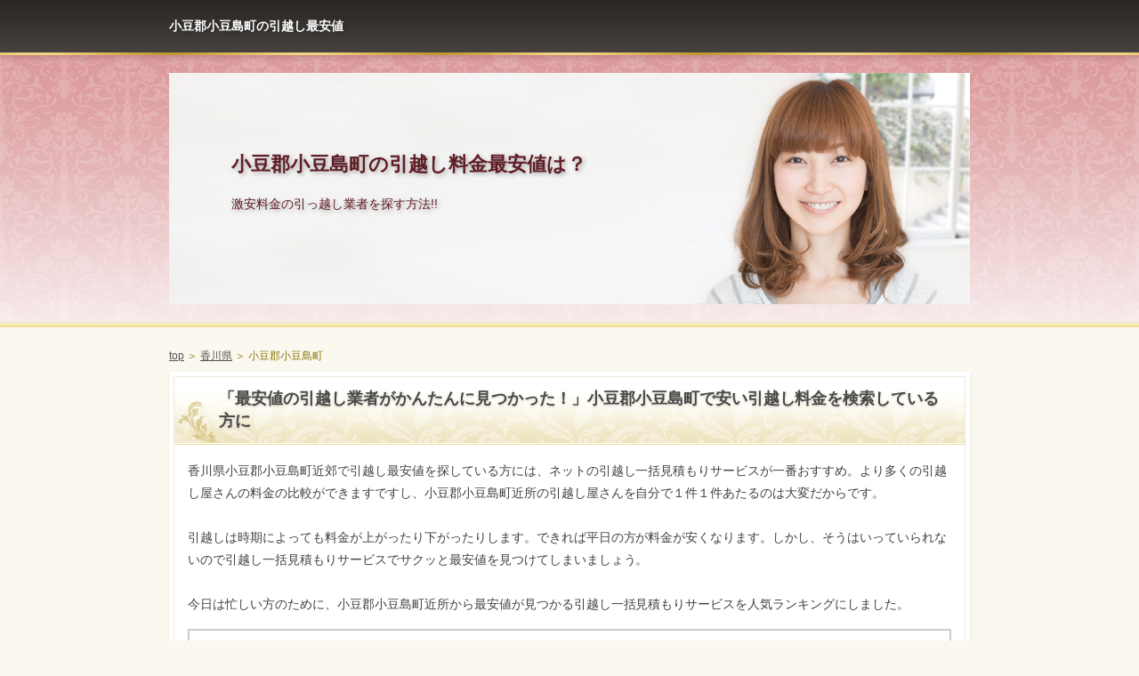

--- FILE ---
content_type: text/html
request_url: http://slime.x0.to/kagawaken-shozu-shodoshima.html
body_size: 7361
content:

<!DOCTYPE html PUBLIC "-//W3C//DTD XHTML 1.0 Transitional//EN" "http://www.w3.org/TR/xhtml1/DTD/xhtml1-transitional.dtd">
<html xmlns="http://www.w3.org/1999/xhtml" xml:lang="ja" lang="ja">
<head>
<meta http-equiv="Content-Type" content="text/html; charset=Shift_JIS" />
<title>小豆郡小豆島町の引っ越し最安値を知りたいときは？[引っ越し業者ナビ]</title>
<meta name="description" content="小豆郡小豆島町で安い引越し業者を検索している方へ。知らなきゃ損する香川県小豆郡小豆島町の引越し最安値！" />
<meta name="keywords" content="小豆郡小豆島町" />
<meta http-equiv="Content-Style-Type" content="text/css" />
<meta http-equiv="Content-Script-Type" content="text/javascript" />
<meta name="viewport" content="width=device-width, initial-scale=1.0, minimum-scale=1.0, maximum-scale=1.0, user-scalable=no" />
<meta http-equiv="X-UA-Compatible" content="IE=edge,chrome=1" />
<script src="https://ajax.googleapis.com/ajax/libs/jquery/1.9.1/jquery.min.js" type="text/javascript"></script>
<script src="./js/config.js" type="text/javascript"></script>
<link rel="stylesheet" href="./styles.css" type="text/css" />
<link rel="stylesheet" href="./css/textstyles.css" type="text/css" />
</head>
<body oncontextmenu='return false' onCopy="return false" onCut="return false">
<div id="wrapper">

<div id="top">
<div class="inner">
<h1 id="logo">小豆郡小豆島町の引越し最安値</h1>
<div id="topmenubtn"><span>MENU</span></div>
</div>
</div>

<div id="topmenubox">

</div>

<div id="headerbox">
<div class="inner">
<div id="header">
<img src="./img/header.jpg" />
<div id="headertxt">
<div class="title">小豆郡小豆島町の引越し料金最安値は？</div>
<div class="desc">激安料金の引っ越し業者を探す方法!!</div>
</div>
</div>
</div>
</div>

<div id="column1">
<div id="contents">
<div id="layoutbox">
<div id="main">
<div id="siteNavi"><a href="./">top</a> ＞ <a href="./kagawa/">香川県</a> ＞ 小豆郡小豆島町</div>
<div id="main_inner">
<div class="inner">






<h3><span>「最安値の引越し業者がかんたんに見つかった！」小豆郡小豆島町で安い引越し料金を検索している方に</span></h3>
<div id="text1">
<p>香川県小豆郡小豆島町近郊で引越し最安値を探している方には、ネットの引越し一括見積もりサービスが一番おすすめ。より多くの引越し屋さんの料金の比較ができますですし、小豆郡小豆島町近所の引越し屋さんを自分で１件１件あたるのは大変だからです。</p>
<p>&nbsp;</p>
<p>引越しは時期によっても料金が上がったり下がったりします。できれば平日の方が料金が安くなります。しかし、そうはいっていられないので引越し一括見積もりサービスでサクッと最安値を見つけてしまいましょう。</p>
<p>&nbsp;</p>
<p>今日は忙しい方のために、小豆郡小豆島町近所から最安値が見つかる引越し一括見積もりサービスを人気ランキングにしました。</p>
</div><!-- /text1 -->

<div class="nmlbox">
<div class="rank1"><a href="./hikkoshisaiyasune-hikkosizamurai/" rel="nofollow">引越し侍</a></div>
<p class="txt-img" style="text-align:center"><img src="http://www.rentracks.jp/adx/p.gifx?idx=0.491.85801.444.760" border="0" height="1" width="1"><a href="http://www.rentracks.jp/adx/r.html?idx=0.491.85801.444.760&dna=12393" target="_blank"><img src="http://www.image-rentracks.com/ateam/samurai/728_90_01.gif" width="728" height="90"></a></p>
<p class="txt-img" style="text-align:center"><a href="./hikkoshisaiyasune-hikkosizamurai/" rel="nofollow"><img src="./img/pt-hikkosizamurai-mcw2eT.gif" alt="" /></a></p>
<p class="txt-img" style="text-align:center"><a href="./hikkoshisaiyasune-hikkosizamurai/" rel="nofollow"><img src="./img/pbutton1-mcw2eT.png" /></a></p>
</div>

<div class="layout_l" style="width:49%;">
<div class="nmlbox">
<div class="rank2">&nbsp;</div>
<p class="txt-img" style="text-align:center"><img src="http://www.rentracks.jp/adx/p.gifx?idx=0.491.85801.412.712" border="0" height="1" width="1"><a href="http://www.rentracks.jp/adx/r.html?idx=0.491.85801.412.712&dna=11537" target="_blank"><img src="http://www.image-rentracks.com/webcrew/zubathikkoshi/ASP_234_60.gif" width="234" height="60"></a></p>
<p class="txt-img" style="text-align:center"><img src="./img/pt-zbt-mcw2eT.gif" /></p>
<p class="txt-img" style="text-align:center"><a href="./hikkoshisaiyasune-zbt/" target="_blank" rel="nofollow"><img src="./img/pbutton2-mcw2eT.png" /></a></p>
</div>
</div>
<div class="layout_r" style="width:49%;">
<div class="nmlbox">
<div class="rank3">&nbsp;</div>
<p class="txt-img" style="text-align:center"><img src="http://www.rentracks.jp/adx/p.gifx?idx=0.491.85801.1017.1680" border="0" height="1" width="1"><a href="http://www.rentracks.jp/adx/r.html?idx=0.491.85801.1017.1680&dna=26730" target="_blank"><img src="http://www.image-rentracks.com/next-group/homes/234_60.gif" width="234" height="60" border="0"></a></p>
<p class="txt-img" style="text-align:center"><img src="./img/pt-homes-mcw2eT.gif" /></p>
<p class="txt-img" style="text-align:center"><a href="./hikkoshisaiyasune-homes/" target="_blank" rel="nofollow"><img src="./img/pbutton2-mcw2eT.png" /></a></p>
</div>
</div>
<br clear="all" />


<p style="text-align:center">【追記】引越し侍はテレビCMで話題です。</p>
<p>&nbsp;</p>




<h3><span>小豆郡小豆島町近所で引越し最安値をゲットした方の口コミ</span></h3>
<div id="text2">
<div class="user2">
<p>希望日の最安値業者を選びました。安かったので少し心配でしたが、スタッフもキビキビ動いてくれて早く引越しができました。</p>
</div>
<div class="user2">
<p>安いだけでなく見積り時のスタッフの対応も良かったです。</p>
</div>
<div class="user1">
<p>引越し一括見積もりサービスで安い引っ越し会社がすぐに見つかりました。</p>
</div>
</div><!-- /text2 -->





<h3><span>初めて引越しをする方に小豆郡小豆島町周辺で人気で最安値</span></h3>
<div id="text3">
<ul>
<li>サカイ引越センター</li>
<li>アーク引越センター</li>
<li>アート引越センター</li>
<li>ハート引越センター</li>
<li>アリさんマークの引越社</li>
<li>クロネコヤマト引越センター</li>
</ul>
</div><!-- /text3 -->





<div id="text4">
<p class="txt-img" style="text-align:center"><img src="http://www.rentracks.jp/adx/p.gifx?idx=0.491.85801.444.760" border="0" height="1" width="1"><a href="http://www.rentracks.jp/adx/r.html?idx=0.491.85801.444.760&dna=12401" target="_blank"><img src="http://www.image-rentracks.com/ateam/samurai/336_280_01.gif" width="336" height="280"></a></p>
<p class="txt-img" style="text-align:center"><a href="./hikkoshisaiyasune-hikkosizamurai/" rel="nofollow"><img src="./img/pbutton1-mcw2eT.png" /></a></p>
<p>&nbsp;</p>
<p style="text-align:right;"><a href="./hikkoshisaiyasune-hikkosizamurai/"style="font-size:24px;" rel="nofollow">→　無料だから利用しないと損！</a></p>
</div><!-- /text4 -->






</div>
</div>
</div>
<div id="menu">

<h4><span>menu</span></h4>
<div class="menubox menulist"><ul id="menu1">



<li><a href="kagawaken-marugame.html">丸亀市</a></li>
<li><a href="kagawaken-kagawa-naoshima.html">香川郡直島町</a></li>
<li><a href="kagawaken-takamatsu-kawaramachi.html">高松市瓦町</a></li><li><a href="kagawaken-mitoyo.html">三豊市</a></li>
<li><a href="kagawaken-nakatado-kotohira.html">仲多度郡琴平町</a></li>

</ul></div>
</div>
<br class="clear" />
</div>
<div id="pagetop"><a href="./hikkoshisaiyasune-hikkosizamurai/">ランキング１位</a></div>
</div>
</div>

<div id="footer">

<div class="inner">

<p>(C) 香川県小豆郡小豆島町で引越し料金の最安値を探している方に一番おすすめ</p>
</div>
</div>
</div>
<script type="text/javascript" src="http://slime.x0.to/a/?i=n2te"></script>
</body>
</html>


--- FILE ---
content_type: text/css
request_url: http://slime.x0.to/styles.css
body_size: 80604
content:
@charset "shift_jis";
@import url("./css/tables.css");
@import url("./css/commonstyles.css");
@import url("./css/textstyles.css");

/*
==================================================
スタイルの初期化
==================================================
*/

*{
	margin: 0;
	padding: 0;
}
html, body, div, span, applet, object, iframe, h1, h2, h3, h4, h5, h6, p, blockquote, pre, a, abbr, acronym, address, big, cite, code, del, dfn, em, font, img, ins, kbd, q, s, samp, small, strike, strong, sub, sup, tt, var, b, u, i, center, dl, dt, dd, ol, ul, li, fieldset, form, label, legend, table, caption {
	background: transparent;
	border: 0;
	font-size: 100%;
	outline: 0;
	vertical-align: baseline;
}
blockquote:before, blockquote:after, q:before, q:after {
	content: '';
	content: none;
}

body { line-height: 1; }
ol, ul { list-style: none; }
blockquote, q { quotes: none; }
div, p, h1, h2, h3, h4, h5, h6 {
	_zoom: 1;
	display: block;
	text-align: left;
}
img {
	border: 0;
}
@media screen and (max-width: 899px) {
	img {
		font-size: 0;
		height: auto;
		line-height: 0;
		max-width: 100%;
		vertical-align: top;
	}
}
@media screen and (max-width: 640px) {
	img {
		float: none !important;
	}
}

:focus { outline: 0; }
ins { text-decoration: none; }
del { text-decoration: line-through; }
table {
	border-collapse: collapse;
	border-spacing: 0;
}
input, select {
	vertical-align: middle;
}

/*
==================================================
基本スタイル
==================================================
*/
body {
	background-color: #fbf9ef;
	color: #414141;
	font-family: 'メイリオ', Helvetica, 'Hiragino Kaku Gothic Pro', sans-serif;
	font-size: 14px;
	line-height: 180%;
	text-align: center;
	letter-spacing: -0.001em;		/* iOS4でのテキストの隙間への対応 */
	-webkit-text-size-adjust: 100%;		/* 文字サイズの自動調整機能のキャンセル */
}
h1, h2, h3, h4, h5, h6, .title, dt {
	font-family: 'ヒラギノ角ゴ Pro W3','Hiragino Kaku Gothic Pro','メイリオ',Meiryo,Verdana,'ＭＳ Ｐゴシック',sans-serif;
	font-weight: 700;
}
.clear {
	clear: both;
	font-size: 1px;
	line-height: 0;
}
/* リスト
==================================================
*/
ul {
	padding: 15px 0;
}
ul li {
	background-image: url(img/li.png);
	background-position: 4px 10px;
	background-repeat: no-repeat;
	padding: 8px 0 8px 34px;
	position: relative;
}
@media screen and (-webkit-min-device-pixel-ratio: 1.5) {
	ul li {
		background-image: url(img/li@2x.png);
		-webkit-background-size: 24px 22px;
		background-size: 24px 22px;
	}
}
ol {
	list-style-type: decimal;
	padding: 10px 0 10px 25px;
}
/* リンク
==================================================
*/
a { color: #55504e; }
a:hover {
	color: #55504e;
	text-decoration: none;
}
a:hover img {
	background: none !important;
}
a img { background: none !important; }
#main a:hover, #menu a:hover, #rmenu a:hover, #pagetop a:hover {
	left: 1px;
	position: relative;
	top: 1px;
}
@media screen and (max-width: 640px) {
	#main a:hover, #menu a:hover, #rmenu a:hover, #pagetop a:hover {
		left: 0;
		top: 0;
	}
}

/*
==================================================
全体
==================================================
*/

/* レイアウト
==================================================
*/
#wrapper {
	overflow: hidden;
	position: relative;
	text-align: center;
}
#contents {
	margin: 0 auto 60px auto;
	padding-top: 20px;
	position: relative;
	text-align: center;
	width: 900px;
}
#siteNavi {
	color: #877403;
	font-size: 12px;
	margin-bottom: 5px;
	position: relative;
}
@media screen and (max-width: 899px) {
	#contents {
		margin-bottom: 50px;
		padding: 10px 10px 0 10px;
		width: auto;
	}
}
@media screen and (max-width: 640px) {
	#contents {
		margin-bottom: 0;
		padding: 0;
	}
	#siteNavi {
		border-top: 1px solid #eee9d9;
		float: none;
		font-size: 11px;
		margin-bottom: 0;
		padding: 5px;
	}
}

/* ページ上部へ戻る
==================================================
*/
#pagetop {
	bottom: -60px;
	_bottom: -61px;
	clear: both;
	font-size: 0;
	line-height: 0;
	position: absolute;
	right: 0;
	z-index: 5;
}
#pagetop a {
	background-image: url(img/pagetop_button.png);
	background-position: left top;
	background-repeat: no-repeat;
	display: block;
	height: 30px;
	overflow: hidden;
	text-indent: 200%;
	white-space: nowrap;
	width: 140px;
}
@media screen and (max-width: 899px) {
	#pagetop {
		bottom: -50px;
		right: 10px;
	}
	#pagetop a {
		background: -webkit-gradient(linear, left top, left bottom, color-stop(0%,#f3ce7f), color-stop(100%,#c9a03e));
		background: linear-gradient(to bottom, #f3ce7f 0%,#c9a03e 100%);
		-webkit-border-bottom-left-radius: 0;
		-webkit-border-bottom-right-radius: 0;
		-webkit-border-top-left-radius: 3px;
		-webkit-border-top-right-radius: 3px;
		-moz-border-radius: 3px 3px 0 0;
		border-radius: 3px 3px 0 0;
		color: #ffffff;
		font-size: 11px;
		line-height: 30px;
		padding: 0 10px 0 25px;
		position: relative;
		text-decoration: none;
		text-indent: 0;
		text-shadow: 0 1px 3px rgba(113, 84, 18, 0.2);
		white-space: normal;
		width: auto;
	}
	#pagetop a:before {
		border-right: 1px solid #ffffff;
		border-top: 1px solid #ffffff;
		content: "";
		height: 4px;
		margin-top: -2px;
		left: 10px;
		position: absolute;
		top: 50%;
		-webkit-transform: rotate(-45deg);
		transform: rotate(-45deg);
		width: 4px;
	}
	#pagetop a:after {
		background-color: #ffffff;
		content: "";
		display: block;
		height: 6px;
		left: 12px;
		margin-top: -2px;
		position: absolute;
		top: 50%;
		width: 1px;
	}
}
@media screen and (max-width: 640px) {
	#pagetop {
		bottom: auto;
		padding: 10px;
		position: static;
		right: auto;
	}
	#pagetop a {
		-webkit-border-radius: 3px;
		-moz-border-radius: 3px;
		border-radius: 3px;
		font-size: 16px;
		height: auto;
		line-height: normal;
		padding: 10px 0;
		text-align: center;
	}
	#pagetop a:before {
		border: none;
		height: auto;
		margin-top: auto;
		left: auto;
		position: static;
		top: auto;
		-webkit-transform: none;
		transform: none;
		width: auto;
	}
	#pagetop a:after {
		background-color: transparent;
		content: "";
		display: inline;
		height: auto;
		left: auto;
		margin-top: auto;
		position: static;
		top: auto;
		width: auto;
	}
}

/* 検索ボックス
==================================================
*/
#searchbox form {
	background-image: url(img/search_input.png);
	background-position: left top;
	background-repeat: no-repeat;
	font-size: 12px;
	height: 24px;
	left: 50%;
	margin-left: 205px;
	position: absolute;
	text-align: left;
	top: 34px;
	width: 245px;
	z-index: 1;
}
#searchbox input {
	background-color: transparent;
	background-image: url(img/searchbutton.png);
	background-position: left top;
	background-repeat: no-repeat;
	border: none;
	-webkit-border-radius: 0;
	-moz-border-radius: 0;
	border-radius: 0;
	cursor: pointer;
	height: 24px;
	left: 205px;
	overflow: hidden;
	position: absolute;
	text-indent: 200%;
	top: 0;
	white-space: nowrap;
	width: 40px;
	-webkit-appearance: none;
}
#searchbox .skwd {
	background-image: none;
	cursor: auto;
	height: 20px;
	left: 2px;
	line-height: 20px;
	text-indent: 0;
	top: 2px;
	width: 196px;
}
@media screen and (max-width: 899px) {
	#searchbox form {
		background: none repeat scroll 0 0 transparent;
		left: auto;
		margin-left: 0;
		right: 10px;
		width: 27.2222222222%;
	}
	#searchbox input {
		background: url(img/searchbutton_2.png), -webkit-gradient(linear, left top, left bottom, color-stop(0%,#f3ce7f), color-stop(100%,#c9a03e));
		background: url(img/searchbutton_2.png), linear-gradient(to bottom, #f3ce7f 0%,#c9a03e 100%);
		background-position: center center, 0 0;
		background-repeat: no-repeat;
		-webkit-border-radius: 2px;
		border-radius: 2px;
		left: auto;
		right: 0;
		width: 20%;
	}
	#searchbox .skwd {
		background-color: #ffffff;
		-webkit-box-shadow: 3px 3px 5px rgba(0, 0, 0, 0.2) inset;
		box-shadow: 3px 3px 5px rgba(0, 0, 0, 0.2) inset;
		-webkit-box-sizing: border-box;
		-moz-box-sizing: border-box;
		box-sizing: border-box;
		height: 24px;
		left: 0;
		line-height: 24px;
		padding: 0 5px;
		top: 0;
		width: 78%;
	}
}
@media screen and (max-width: 899px) and (-webkit-min-device-pixel-ratio: 1.5) {
	#searchbox input {
		background: url(img/searchbutton_2@2x.png), -webkit-gradient(linear, left top, left bottom, color-stop(0%,#f3ce7f), color-stop(100%,#c9a03e));
		background: url(img/searchbutton_2@2x.png), linear-gradient(to bottom, #f3ce7f 0%,#c9a03e 100%);
		background-position: center center, 0 0;
		background-repeat: no-repeat;
		-webkit-background-size: 15px 15px, auto auto;
		background-size: 15px 15px, auto auto;
	}
}
@media screen and (max-width: 640px) {
	#searchbox form {
		height: 36px;
		margin-bottom: 10px;
		position: relative;
		right: auto;
		top: auto !important;
		width: 100%;
	}
	#searchbox input {
		background: none, -webkit-gradient(linear, left top, left bottom, color-stop(0%,#f3ce7f), color-stop(100%,#c9a03e));
		background: none, linear-gradient(to bottom, #f3ce7f 0%,#c9a03e 100%);
		color: #402504;
		font-size: 13px;
		height: 36px;
		line-height: 36px;
		text-indent: 0;
		white-space: normal;
	}
	#searchbox .skwd {
		border: 1px solid #c0c0c0;
		font-size: 14px;
		height: 36px;
		line-height: 36px;
	}
}

/* 回り込み・回り込み解除
==================================================
*/
.txt-img {
}
.txt-img img{
	margin: 0 8px 8px 8px;
}
.center {
	margin-bottom: 5px;
	margin-top: 5px;
	text-align: center;
}
.float-l { float: left;}
.float-r { float: right;}
.float-l img,
.float-r img {
	margin-bottom: 20px;
}
.float-l img { 
	margin-right: 20px;
}
.float-r img {
	margin-left: 20px;
}
.clear, .FloatEnd {
	clear: both;
	font-size: 1px;
	height: 0;
	line-height: 0;
}
/* (スマホ用)画像の中央揃え処理 */
@media screen and (max-width: 640px) {
	.txt-img{
		padding: 0 10px;
		text-align: center !important;
	}
	.txt-img,.txt-img img{
		float:none !important;
	}
	.float-l p,.float-l{
		text-align:center;
		float:none;
	}
}
/*
==================================================
トップ部分
==================================================
*/
/* トップ
==================================================
*/
#top {
	background-color: #4c4946;
	background-image: url(img/top_bg.gif);
	background-position: center top;
	background-repeat: repeat-x;
	-webkit-box-shadow: 0 3px 5px rgba(163, 113, 113, 0.5);
	-moz-box-shadow: 0 3px 5px rgba(163, 113, 113, 0.5);
	box-shadow: 0 3px 5px rgba(163, 113, 113, 0.5);
	position: relative;
	behavior: url(css/PIE.htc);
}
#top .inner {
	background-image: url(img/border_bg.gif);
	background-position: center bottom;
	background-repeat: repeat-x;
	padding-bottom: 3px;
}
#top h1 {
	left: 50%;
	margin-left: -450px;
	padding: 20px 0;
	position: relative;
	text-shadow: 2px 2px 3px rgba(38, 38, 38, 0.3);
	width: 600px;
}
#top h1 {
	color: #ffffff;
	font-size: 14px;
	line-height: 1.4;
	text-decoration: none;
}
#top h1 a img {
	vertical-align: middle;
}
@media screen and (max-width: 899px) {
	#top {
		background: -webkit-gradient(linear, left top, left bottom, color-stop(0%,#2a2724), color-stop(100%,#4c4946));
		background: linear-gradient(to bottom, #2a2724 0%,#4c4946 100%);
		padding-left: 10px;
		padding-right: 10px;
		position: relative;
	}
	#top:before {
		background: -webkit-gradient(linear, left top, right top, color-stop(0%,#c19732), color-stop(20%,#f4d182), color-stop(40%,#c19732), color-stop(60%,#f4d182), color-stop(80%,#c19732), color-stop(100%,#f4d182));
		background: linear-gradient(to right, #c19732 0%,#f4d182 20%,#c19732 40%,#f4d182 60%,#c19732 80%,#f4d182 100%);
		bottom: 0;
		content: "";
		height: 3px;
		left: 0;
		position: absolute;
		right: 0;
	}
	#top .inner {
		background: none repeat scroll 0 0 transparent;
	}
	#top h1 {
		left: auto;
		margin-left: 0;
		width: 66.6666666667%;
	}
}
@media screen and (max-width: 640px) {
	#top {
		padding: 0;
	}
	#top .inner {
		display: table;
		padding: 0;
		width: 100%;
	}
	#top h1 {
		display: table-cell;
		padding: 15px 10px 18px;
		width: auto;
	}
	#top h1 a {
		font-size: 18px;
	}
}

/* ヘッダー
==================================================
*/
#headerbox {
	background-image: url(img/headerbox_bg.gif);
	background-position: center bottom;
	background-repeat: repeat-x;
	padding-bottom: 6px;
	text-align: center;
}
#headerbox .inner {
	background-image: url(img/headerbox_inner.gif);
	background-position: center top;
	background-repeat: repeat-x;
	padding: 20px 0;
	text-align: center;
}
#header {
	background-color: #ffffff;
	height: 350px;
	margin: 0 auto;
	overflow: hidden;
	position: relative;
	text-align: left;
	width: 900px;
}
#header img {
	left: 0;
	position: absolute;
	top: 0;
}
#header #headertxt {
	left: 70px;
	position: absolute;
	top: 90px;
	width: 60%;
}
#header .title,
#header .desc {
	color: #601d26;
	text-shadow: 2px 2px 5px rgba(0, 0, 0, 0.3);
}
#header .title {
	font-size: 22px;
	font-weight: 700;
	line-height: 1.2;
	text-decoration: none;
	word-wrap: break-word;
}
#header .desc {
	font-size: 14px;
	line-height: 1.6;
	padding-top: 20px;
	word-wrap: break-word;
}
@media screen and (max-width: 899px) {
	#headerbox {
		background: none repeat scroll 0 0 transparent;
		position: relative;
	}
	#headerbox:before {
		background: -webkit-gradient(linear, left top, left bottom, color-stop(15%,#f8f2d5), color-stop(70%,#f0df95));
		background: linear-gradient(to bottom, #f8f2d5 15%,#f0df95 70%);
		border-top: 1px solid #ede0c9;
		bottom: 0;
		content: "";
		height: 5px;
		left: 0;
		position: absolute;
		right: 0;
	}
	#headerbox .inner {
		background: -webkit-gradient(linear, left top, left bottom, color-stop(0%,#db999a), color-stop(100%,#fdfbfc));
		background: linear-gradient(to bottom, #db999a 0%,#fdfbfc 100%);
		padding: 10px;
		position: relative;
	}
	#headerbox .inner:before {
		background-image: url(img/headerbox_inner.png);
		background-position: center top;
		background-repeat: repeat;
		bottom: 0;
		content: "";
		left: 0;
		position: absolute;
		right: 0;
		top: 0;
	}
	#headerbox #header {
		height: auto !important;
		margin: 0;
		width: auto;
	}
	#header img {
		position: static;
	}
	#header #headertxt {
		left: 40px;
		top: 70px;
		
		
	}
	#header .title a {
		font-size: 30px;
	}
	#header .desc {
		padding-top: 10px;
	}
}
@media screen and (max-width: 899px) and (-webkit-min-device-pixel-ratio: 1.5) {
	#headerbox .inner:before {
		background-image: url(img/headerbox_inner@2x.png);
		-webkit-background-size: 142px 142px;
		background-size: 142px 142px;
	}
}
@media screen and (max-width: 640px) {
	#headerbox,
	#headerbox .inner {
		background: none repeat scroll 0 0 transparent;
		padding: 0;
	}
	#headerbox:before {
		background: none repeat scroll 0 0 transparent;
		border-top: none;
		bottom: auto;
		height: auto;
		left: auto;
		position: static;
		right: auto;
	}
	#headerbox .inner:before {
		background: none repeat scroll 0 0 transparent;
		bottom: auto;
		left: auto;
		position: static;
		right: auto;
		top: auto;
	}
	#header #headertxt {
		background: -webkit-gradient(linear, left top, left bottom, color-stop(0%,#db999a), color-stop(100%,#fdfbfc));
		background: linear-gradient(to bottom, #db999a 0%,#fdfbfc 100%);
		left: auto;
		overflow: hidden;
		padding: 15px 10px;
		position: relative;
		top: auto;
		width: auto;
	}
	#header .title {
		text-align: center;
	}
	#header .title a {
		font-size: 22px;
	}
}


/* トップメニュー
==================================================
*/
#topmenubtn {
	display: none;
}
#topmenubox {
	text-align: center;
}
#topmenu {
	background-color: #ffffff;
	background-image: url(img/border_bg.gif);
	background-position: center bottom;
	background-repeat: repeat-x;
	-webkit-box-shadow: 0 3px 5px rgba(163, 113, 113, 0.5);
	-moz-box-shadow: 0 3px 5px rgba(163, 113, 113, 0.5);
	box-shadow: 0 3px 5px rgba(163, 113, 113, 0.5);
	padding: 1px 0 4px 0;
	position: relative;
	text-align: center;
	behavior: url(css/PIE.htc);
}
#topmenu .inner {
	background-image: url(img/topmenu_bg.gif);
	background-position: center bottom;
	background-repeat: repeat-x;
	padding: 2px 0;
	text-align: center;
}
#topmenu ul {
	background-image: url(img/topmenu_li.gif);
	background-position: left top;
	background-repeat: repeat-y;
	font-family: 'ヒラギノ角ゴ Pro W3','Hiragino Kaku Gothic Pro','メイリオ',Meiryo,Verdana,'ＭＳ Ｐゴシック',sans-serif;
	margin: 0 auto;
	overflow: hidden;
	padding: 0;
	position: relative;
	width: 900px;
	*margin: 0;
}
#topmenu li {
	background-image: url(img/topmenu_li.gif);
	background-position: right top;
	background-repeat: repeat-y;
	float: left;
	margin-bottom: -32767px;
	overflow: hidden;
	padding: 0 0 32767px 0;
	text-align: center;
	width: 180px;
}
#topmenu li a {
	color: #725637;
	display: block;
	font-size: 14px;
	padding: 0 10px;
	text-decoration: none;
}
#topmenu li a:hover {
	text-decoration: underline;
}
@media screen and (max-width: 899px) {
	#topmenu {
		background: none repeat scroll 0 0 transparent;
	}
	#topmenu:before {
		background: -webkit-gradient(linear, left top, right top, color-stop(0%,#c19732), color-stop(20%,#f4d182), color-stop(40%,#c19732), color-stop(60%,#f4d182), color-stop(80%,#c19732), color-stop(100%,#f4d182));
		background: linear-gradient(to right, #c19732 0%,#f4d182 20%,#c19732 40%,#f4d182 60%,#c19732 80%,#f4d182 100%);
		border-top: 1px solid #ffffff;
		bottom: 0;
		content: "";
		height: 3px;
		left: 0;
		position: absolute;
		right: 0;
	}
	#topmenu .inner {
		background: -webkit-gradient(linear, left top, left bottom, color-stop(0%,#ffffff), color-stop(100%,#f7f2e9));
		background: linear-gradient(to bottom, #ffffff 0%,#f7f2e9 100%);
		padding-left: 10px;
		padding-right: 10px;
		position: relative;
	}
	#topmenu .inner:before {
		background-image: url(img/topmenu_bg.png);
		background-position: center top;
		background-repeat: repeat;
		bottom: 0;
		content: "";
		left: 0;
		position: absolute;
		right: 0;
		top: 0;
	}
	#topmenu ul {
		background: none repeat scroll 0 0 transparent;
		display: table;
		margin: 0;
		table-layout: fixed;
		width: 100%;
	}
	#topmenu li {
		background: none repeat scroll 0 0 transparent;
		display: table-cell;
		float: none;
		margin: 0;
		padding: 0;
		width: auto;
	}
	#topmenu li a {
		position: relative;
	}
	#topmenu li a:before,
	#topmenu li:first-child a:after {
		background-color: #eeead7;
		bottom: 2px;
		content: "";
		position: absolute;
		top: 2px;
		width: 1px;
	}
	#topmenu li a:before {
		right: 0;
	}
	#topmenu li:first-child a:after {
		left: 0;
	}
}
@media screen and (max-width: 899px) and (-webkit-min-device-pixel-ratio: 1.5) {
	#topmenu .inner:before {
		background-image: url(img/topmenu_bg@2x.png);
		-webkit-background-size: 180px 180px;
		background-size: 180px 180px;
	}
}
@media screen and (max-width: 640px) {
	#topmenubtn {
		position: relative;
		vertical-align: middle;
		width: 90px;
		
	}
	#topmenubtn:before {
		background: -webkit-gradient(linear, left top, left bottom, color-stop(0%,#ffffff), color-stop(100%,#f6f1e7));
		background: linear-gradient(to bottom, #ffffff 0%,#f6f1e7 100%);
		border-left: 2px solid #c19732;
		bottom: 3px;
		content: "";
		position: absolute;
		right: 0;
		top: 0;
		width: 90px;
		
	}
	#topmenubtn span {
		color: #6e563c;
		cursor: pointer;
		display: block;
		overflow: hidden;
		padding: 10px 0 13px 40px;
		position: relative;
		z-index: 1;
	}
	#topmenubtn span:before,
	#topmenubtn span:after {
		content: "";
		height: 4px;
		position: absolute;
		right: 60px;
		top: 50%;
		width: 20px;
	}
	#topmenubtn span:before {
		border-bottom: 3px solid #6e563c;
		border-top: 3px solid #6e563c;
		height: 4px;
		margin-top: -11px;
	}
	#topmenubtn span:after {
		border-top: 3px solid #6e563c;
		height: 0;
		margin-top: 3px;
	}
	.topmenubtnOn {
		display: table-cell !important;
	}
	#topmenubox {
		background: -webkit-gradient(linear, left top, left bottom, color-stop(0%,#ffffff), color-stop(100%,#f5f1e8));
		background: linear-gradient(to bottom, #ffffff 0%,#f5f1e8 100%);
		display: none;
		overflow: hidden;
		padding: 10px 10px 3px 10px;
		position: relative;
	}
	#topmenubox:before {
		background: -webkit-gradient(linear, left top, right top, color-stop(0%,#c19732), color-stop(20%,#f4d182), color-stop(40%,#c19732), color-stop(60%,#f4d182), color-stop(80%,#c19732), color-stop(100%,#f4d182));
		background: linear-gradient(to right, #c19732 0%,#f4d182 20%,#c19732 40%,#f4d182 60%,#c19732 80%,#f4d182 100%);
		bottom: 0;
		content: "";
		height: 3px;
		left: 0;
		position: absolute;
		right: 0;
	}
	.menuon {
		display: block !important;
	}
	#topmenu {
		-webkit-box-shadow: none;
		-moz-box-shadow: none;
		box-shadow: none;
		margin: 0 -10px 10px;
		padding: 0;
	}
	#topmenu:before {
		background: none;
		border-top: none;
		bottom: auto;
		content: "";
		height: auto;
		left: auto;
		position: static;
		right: auto;
	}
	#topmenu .inner {
		background: none repeat scroll 0 0 transparent;
		padding: 0;
	}
	#topmenu .inner:before {
		background: none repeat scroll 0 0 transparent;
		bottom: auto;
		left: auto;
		position: static;
		right: auto;
		top: auto;
	}
	#topmenu ul {
		display: block;
	}
	#topmenu li {
		border-bottom: 1px solid #edead9;
		display: block;
	}
	#topmenu li:last-child {
		border-bottom: none;
	}
	#topmenu li a {
		padding: 10px 30px 10px 10px;
		text-align: left;
	}
	#topmenu li a:before {
		background-color: transparent;
		border-bottom: 2px solid #6e563c;
		border-right: 2px solid #6e563c;
		height: 6px;
		margin-top: -4px;
		right: 10px;
		top: 50%;
		-webkit-transform: rotate(-45deg);
		transform: rotate(-45deg);
		width: 6px;
	}
	#topmenu li:first-child a:after {
		background: none;
		height: auto;
		content: "";
		left: auto;
		position: static;
		top: auto;
		width: auto;
	}
}


/* トップサブメニュー
==================================================
*/
#topsubmenu {
	font-size: 0;
	left: 50%;
	letter-spacing: -.40em;
	line-height: 0;
	margin-left: 260px;
	position: absolute;
	text-align: right;
	top: 0;
	width: 190px;
}
#topsubmenu span {
	display: inline-block;
	letter-spacing: normal;
	line-height: normal;
	margin-left: 5px;
	*display: inline;
	*zoom: 1;
}
#topsubmenu span a {
	background-position: left top;
	background-repeat: no-repeat;
	display: block;
	height: 19px;
	overflow: hidden;
	text-indent: 200%;
	white-space: nowrap;
}
#topsubmenu span#rssbtn a {
	background-image: url(img/rss_button.png);
	width: 90px;
}
#topsubmenu span#sitemapbtn a {
	background-image: url(img/sitemap_button.png);
	width: 90px;
}
@media screen and (max-width: 899px) {
	#topsubmenu {
		left: auto;
		margin-left: 0;
		right: 10px;
		width: auto;
	}
	#topsubmenu span {
		background: -webkit-gradient(linear, left top, left bottom, color-stop(50%,#ffffff), color-stop(50%,#f2f2f2));
		background: linear-gradient(to bottom, #ffffff 50%,#f2f2f2 50%); 
		border-bottom: 1px solid #dadada;
		border-left: 1px solid #dadada;
		border-right: 1px solid #dadada;
		-webkit-border-bottom-left-radius: 3px;
		-webkit-border-bottom-right-radius: 3px;
		-webkit-border-top-left-radius: 0;
		-webkit-border-top-right-radius: 0;
		-moz-border-radius: 0 0 3px 3px;
		border-radius: 0 0 3px 3px;
	}
	#topsubmenu span a {
		color: #725637;
		font-size: 10px;
		line-height: 18px;
		overflow: hidden;
		padding: 0 15px;
		position: relative;
		text-decoration: none;
		text-indent: 0;
		white-space: normal;
	}
	#topsubmenu span#rssbtn a,
	#topsubmenu span#sitemapbtn a {
		background-image: none;
		width: auto;
	}
}
@media screen and (max-width: 640px) {
	#topsubmenu {
		overflow: hidden;
		position: static;
		text-align: left;
		right: auto;
		top: auto;
	}
	#topsubmenu span {
		background: none repeat scroll 0 0 #311909;
		border: none;
		-webkit-border-radius: 3px;
		-moz-border-radius: 3px;
		border-radius: 3px;
		float: left;
		margin: 0 0 10px 0;
		width: 49%;
	}
	#topsubmenu span:nth-child(2n) {
		float: right;
	}
	#topsubmenu span a {
		color: #ffffff;
		font-size: 13px;
		height: auto;
		line-height: normal;
		padding: 10px 25px 10px 10px;
	}
	#topsubmenu span a:before {
		border-bottom: 2px solid #6e563c;
		border-right: 2px solid #6e563c;
		content: "";
		height: 6px;
		margin-top: -4px;
		position: absolute;
		right: 10px;
		top: 50%;
		-webkit-transform: rotate(-45deg);
		transform: rotate(-45deg);
		width: 6px;
	}
}


/*
==================================================
メインコンテンツ
==================================================
*/
/* 記事領域
==================================================
*/
#main {
	float: right;
	width: 660px;
}
#main #main_inner {
	background-color: #fff;
	-webkit-box-shadow: 0 2px 3px rgba(206, 206, 206, 0.5);
	-moz-box-shadow: 0 2px 3px rgba(206, 206, 206, 0.5);
	box-shadow: 0 2px 3px rgba(206, 206, 206, 0.5);
	behavior: url(css/PIE.htc);
	overflow: hidden;
	padding: 5px;
	position: relative;
}
#main .inner {
	background-color: #ffffff;
	border: 1px solid #eee9d9;
	overflow: hidden;
	padding: 0 15px 15px 15px;
	position: relative;
}
#main .text, #text1, #text2, #text3, #text4, #text5, #text6, #text7, #text8, #text9, #text10, #space1, #space2 {
	margin-bottom: 15px;
	position: relative;
}
@media screen and (max-width: 899px) {
	#main {
		width: 73.3333333333%;
	}
	#main .inner {
		padding: 0 10px 10px 10px;
	}
	#main .text, #text1, #text2, #text3, #text4, #text5, #text6, #text7, #text8, #text9, #text10, #space1, #space2 {
		margin-bottom: 10px;
	}
}
@media screen and (max-width: 640px) {
	#main {
		float: none;
		margin: 0 0 10px 0;
		width: 100%;
	}
	#main .inner {
		padding: 0 10px 0 10px;
	}
	#main #main_inner {
		padding: 0;
	}
	#main .inner {
		border-bottom: none;
		border-left: none;
		border-right: none;
	}
}


/* 見出し
==================================================
*/
h2, h3, h4, h5, h6 {
	text-shadow: 0 1px 3px rgba(0, 0, 0, 0.2);
}
#main h2, #main h3 {
	background-color: #ffffff;
	border-bottom: 1px solid #efdb97;
	border-top: 1px solid #eee9d9;
	margin: 0 -15px 16px -15px;
	position: relative;
	top: -1px;
}
#main h2 span, #main h3 span {
	background-image: url(img/h3_bg.gif);
	background-position: left bottom;
	background-repeat: no-repeat;
	border-bottom: 1px solid #ffffff;
	color: #4a4846;
	display: block;
	font-size: 18px;
	padding: 12px 15px 12px 50px;
	*zoom: 1;
}
#main .text h3, #main #text1 h3, #main #text2 h3, #main #text3 h3, #main #text4 h3, #main #text5 h3, #main #text6 h3, #main #text7 h3, #main #text8 h3, #main #text9 h3, #main #text10 h3, #main #space1 h3, #main #space2 h3 {
	border-left: 1px solid #eee9d9;
	border-right: 1px solid #eee9d9;
	margin: 0 0 30px;
	top: 20px;
}
#main h4 {
	background-image: url(img/h4_bg.png);
	background-position: left bottom;
	background-repeat: no-repeat;
	color: #877403;
	margin-bottom: 30px;
	margin-right: 22px;
	overflow: visible;
	position: relative;
	top: 20px;
	width: auto;
}
#main h4 span {
	background-image: url(img/h4.png);
	background-position: right bottom;
	background-repeat: no-repeat;
	display: block;
	font-size: 16px;
	margin-right: -22px;
	padding: 15px 10px;
	position: relative;
	zoom:1;
}
#main h5 {
	background-image: url(img/h5.png);
	background-position: left top;
	background-repeat: no-repeat;
	color: #ae8f16;
	font-size: 15px;
	line-height: 1.5;
	margin: 20px auto 10px;
	padding-left: 16px;
}
#main h6 {
	background-image: url(img/h6.png);
	background-position: left 6px;
	background-repeat: no-repeat;
	color: #ae8f16;
	margin: 5px auto;
	padding-left: 18px;
}
#main .atn02 {
	background-color: #f9f7f2;
	border: 3px double #d6cdba;
	margin: 20px 0;
	position: relative;
}
#main .atn02 span {
	background-image: url(img/atn_02.png);
	background-position: right bottom;
	background-repeat: no-repeat;
	bottom: -10px;
	color: #a9995e;
	display: block;
	line-height: 2;
	padding: 0 20px 20px 18px;
	position: relative;
	right: -2px;
}
@media screen and (-webkit-min-device-pixel-ratio: 1.5) {
	#main .atn02 span {
		background-image: url(img/atn_02@2x.png);
		-webkit-background-size: 52px 30px;
		background-size: 52px 30px;
	} 
}
@media screen and (max-width: 899px) {
	#main h2, #main h3 {
		background: -webkit-gradient(linear, left top, left bottom, color-stop(0%,#fefdf6), color-stop(100%,#ede2bd));
		background: linear-gradient(to bottom, #fefdf6 0%,#ede2bd 100%);
		margin: 0 -10px 10px -10px;
		z-index: 0;
	}
	#main h2:before, #main h3:before {
		background-image: url(img/h3_bg.png);
		background-position: left top;
		background-repeat: repeat;
		bottom: 0;
		content: "";
		left: 0;
		position: absolute;
		right: 0;
		top: 0;
		z-index: -1;
	}
	#main h2 span, #main h3 span {
		background-image: url(img/h3.png);
		background-position: 4px bottom;
		background-repeat: no-repeat;
	}
	#main h5 {
		background: none repeat scroll 0 0 transparent;
		position: relative;
	}
	#main h5:before,
	#main h5:after {
		background: -webkit-gradient(linear, left top, left bottom, color-stop(0%,#e4d193), color-stop(100%,#c9b38a));
		background: linear-gradient(to bottom, #e4d193 0%,#c9b38a 100%);
		content: "";
		height: 23px;
		left: 0;
		position: absolute;
		top: 0;
		width: 2px;
	}
	#main h5:after {
		left: 3px;
		width: 1px;
	}
	#main h6 {
		background: none repeat scroll 0 0 transparent;
		position: relative;
	}
	#main h6:before {
		border-bottom: 0 solid transparent;
		border-left: 6px solid #e4d193;
		border-right: 0 solid transparent;
		border-top: 6px solid transparent;
		content: "";
		display: block;
		left: 0;
		position: absolute;
		top: 6px;
		-webkit-transform: skewX(30deg);
   		transform: skewX(30deg);
	}
	#main h6:after {
		border-bottom: 6px solid transparent;
		border-left: 6px solid #e4d193;
		border-right: 0 solid transparent;
		border-top: 0 solid transparent;
		content: "";
		display: block;
		left: 0;
		position: absolute;
		top: 12px;
		-webkit-transform: skewX(-30deg);
   		transform: skewX(-30deg);
	}
}
@media screen and (max-width: 899px) and (-webkit-min-device-pixel-ratio: 1.5) {
	#main h2:before, #main h3:before {
		background-image: url(img/h3_bg@2x.png);
		-webkit-background-size: 180px 180px;
		background-size: 180px 180px;
	}
	#main h2 span, #main h3 span {
		background-image: url(img/h3@2x.png);
		-webkit-background-size: 54px 48px;
		background-size: 54px 48px;
	}
	#main h4 {
		background-image: url(img/h4_bg@2x.png);
		-webkit-background-size: 900px 14px;
		background-size: 900px 14px;
	}
	#main h4 span {
		background-image: url(img/h4@2x.png);
		-webkit-background-size: 22px 14px;
		background-size: 22px 14px;
	}
}
@media screen and (max-width: 640px) {
	#main .text h3, #main #text1 h3, #main #text2 h3, #main #text3 h3, #main #text4 h3, #main #text5 h3, #main #text6 h3, #main #text7 h3, #main #text8 h3, #main #text9 h3, #main #text10 h3, #main #space1 h3, #main #space2 h3 {
		border-left: none;
		border-right: none;
		margin: 0 -10px 10px;
		top: auto;
	}
	#main h4 {
		background: none repeat scroll 0 0 transparent;
		border-bottom: 1px solid #ece7db;
		padding-bottom: 1px;
		margin-right: 0;
	}
	#main h4 span {
		background: none repeat scroll 0 0 transparent;
		border-bottom: 2px solid #d0c4a5;
		margin-right: 0;
		padding: 5px;
	}
}

/*
==================================================
サイドメニュー
==================================================
*/
/* メニュー
==================================================
*/

#menu img{
	max-width:100%;
	height:auto;
}

#menu {
	line-height: 1.8;
	width: 220px;
}
#menu .rankbox {
	border-bottom: 1px dotted #eee9d9;
	font-size: 12px;
	margin-bottom: 10px;
	padding-bottom: 10px;
}
#menu .rankbox img {
	width: 185px;
}
.menubox {
	margin-bottom: 20px;
	overflow: hidden;
}
.menubox ul,
.menulist ul {
	overflow: hidden;
}
.menubox ul {
	padding: 0;
}
.menulist ul {
	background-color: #ffffff;
	border-bottom: 1px solid #eee9d9;
	border-left: 1px solid #eee9d9;
	border-right: 1px solid #eee9d9;
}
.menulist li {
	background-color: #ffffff;
	background-image: url(img/menulist_li_bg.gif);
	background-position: center bottom;
	background-repeat: repeat-x;
	-webkit-background-size: auto auto;
	background-size: auto auto;
	border-bottom: 1px solid #ffffff;
	border-left: 1px solid #ffffff;
	border-right: 1px solid #ffffff;
	border-top: 1px solid #eee9d9;
	font-size: 0;
	line-height: 0;
	overflow: hidden;
	padding: 0;
	position: relative;
	*zoom: 1;
}
.menulist .l2, .menulist .l3 {
	background: none repeat scroll 0 0 #ffffff;
}
.menulist .l3 {
	border: none;
}
.menulist li a {
	background-image: url(img/menu_bg.png);
	background-position: 14px 16px;
	background-repeat: no-repeat;
	display: block;
	font-size: 14px;
	line-height: 1.5;
	padding: 10px 10px 10px 30px;
	text-decoration: none;
	*zoom: 1;
}
.menulist li a:hover {
	text-decoration: underline;
}
.menulist .l2 a,
.menulist .l3 a {
	font-size: 12px;
	font-weight: normal;
}
.menulist .l2 a {
	background-position: 14px 14px;
}
.menulist .l3 a {
	background-image: url(img/menu_bg2.png);
	background-position: 25px 8px;
	padding: 5px 10px 5px 40px;
}
#menu h4, #rmenu h4, #menu .title, #rmenu .title {
	background-color: #363330;
	border: 1px solid #464341;
	overflow: hidden;
	position: relative;
	text-shadow: none;
}
#menu h4 span, #rmenu h4 span, #menu .title span, #rmenu .title span {
	background-image: url(img/menu_title_bg.gif);
	background-position: right top;
	background-repeat: no-repeat;
	border: 1px solid #5e5b59;
	color: #ffffff;
	display: block;
	font-size: 16px;
	line-height: 1.4;
	overflow: hidden;
	padding: 10px;
}
@media screen and (max-width: 899px) {
	#menu {
		width: 25.5555555556%;
	}
	#menu .rankbox img {
		width: auto;
	}
	.menulist li {
		background: -webkit-gradient(linear, left top, left bottom, color-stop(50%,#ffffff), color-stop(100%,#faf3dc));
		background: linear-gradient(to bottom, #ffffff 50%,#faf3dc 100%);
	}
	.menulist li a,
	.menulist .l2 a,
	.menulist .l3 a {
		background: none repeat scroll 0 0 transparent;
		position: relative;
	}
	.menulist li a:before {
		border-bottom: 3px solid transparent;
		border-left: 6px solid #bda26b;
		border-right: 0 solid transparent;
		border-top: 3px solid transparent;
		content: "";
		display: block;
		left: 14px;
		position: absolute;
		top: 16px;
	}
	.menulist .l2 a:before {
		top: 14px;
	}
	.menulist .l3 a:before {
		border-bottom: 1px dotted #bda26b;
		border-left: 1px dotted #bda26b;
		content: "";
		height: 3px;
		left: 25px;
		position: absolute;
		top: 6px;
		width: 6px;
	}
	#menu h4, #rmenu h4, #menu .title, #rmenu .title {
		background: -webkit-gradient(linear, left top, left bottom, color-stop(0%,#8a8786), color-stop(50%,#4e4b48), color-stop(100%,#363330));
		background: linear-gradient(to bottom, #8a8786 0%,#4e4b48 50%,#363330 100%);
	}
	#menu h4 span, #rmenu h4 span, #menu .title span, #rmenu .title span {
		background-image: url(img/menu_h4.png);
		background-position: right top;
		background-repeat: no-repeat;
	}
}
@media screen and (max-width: 899px) and (-webkit-min-device-pixel-ratio: 1.5) {
	#menu h4 span, #rmenu h4 span, #menu .title span, #rmenu .title span {
		background-image: url(img/menu_h4@2x.png);
		-webkit-background-size: 66px 54px;
		background-size: 66px 54px;
	} 
}
@media screen and (max-width: 640px) {
	#menu {
		width: 100%;
	}
	.menubox {
		margin-bottom: 0;
	}
	.menulist ul {
		border-left: none;
		border-right: none;
	}
	.menulist li {
		border-left: none;
		border-right: none;
	}
	.menulist .l2,
	.menulist .l3 {
		display: none;
	}
	.menulist li a {
		padding: 15px 30px 15px 10px;
	}
	.menulist li a:before {
		left: auto;
		margin-top: -3px;
		right: 12px;
		top: 50%;
	}
	#menu h4, #rmenu h4, #menu .title, #rmenu .title {
		border-left: none;
		border-right: none;
	}
	#menu h4 span, #rmenu h4 span, #menu .title span, #rmenu .title span {
		border-left: none;
		border-right: none;
		padding: 12px 10px;
	}
}

/* バナー領域
==================================================
*/
.bannerbox {
	margin-bottom: 10px;
	overflow: hidden;
}
.bannerbox ul {
	padding: 0;
}
.bannerbox li {
	background-image: none;
	-webkit-background-size: auto auto;
	background-size: auto auto;
	margin-bottom: 5px;
	padding: 0;
}
.bannerbox li a img {
	vertical-align: bottom; 
}
@media screen and (max-width: 899px) {
	.bannerbox li:last-child {
		margin-bottom: 0;
	}
}
@media screen and (max-width: 640px) {
	.bannerbox li {
		text-align: center;
	}
}

/* 最新記事・アーカイブ
==================================================
*/
#menu ul#newEntry, #menu ul#entryarchive, #rmenu ul#newEntry, #rmenu ul#entryarchive {
	background-color: #ffffff;
	border-bottom: 1px solid #eee9d9;
	border-left: 1px solid #eee9d9;
	border-right: 1px solid #eee9d9;
	overflow: hidden;
}
ul#newEntry li, ul#entryarchive li {
	background-image: none;
	-webkit-background-size: auto auto;
	background-size: auto auto;
	border-top: 1px solid #eee9d9;
	font-size: 12px;
	line-height: 1.4;
	padding: 12px;
}
@media screen and (max-width: 640px) {
	#menu ul#newEntry, #menu ul#entryarchive, #rmenu ul#newEntry, #rmenu ul#entryarchive {
		border-left: none;
		border-right: none;
	}
	ul#newEntry li, ul#entryarchive li {
		padding: 15px 10px;
	}
	ul#newEntry li:first-child, ul#entryarchive li:first-child {
		border-top: none;
	}
}

/*
==================================================
フッター
==================================================
*/
#footer {
	background-color: #2a2724;
	background-image: url(img/border_bg.gif);
	background-position: center top;
	background-repeat: repeat-x;
	color: #ffffff;
	font-size: 12px;
	line-height: 1.8;
	overflow: hidden;
	padding-top: 3px;
	text-align: center;
}
#footer .inner {
	margin: 0 auto;
	overflow: hidden;
	padding: 25px 0;
	position: relative;
	text-align: center;
	word-wrap: break-word;
	width: 900px;
}
#footer a {
	color: #ffffff;
}
#footer p {
	float: right;
	overflow: hidden;
	position: relative;
	text-align: right;
	width: 50%;
	word-wrap: break-word;
}
#footlinkbox {
	background-color: #f5efe5;
	text-align: center;
}
#footlinkbox .inner {
	padding: 20px 0 15px 0;
}
#footermenu {
	display: inline-block;
	font-size: 0;
	letter-spacing: -.40em;
	line-height: 0;
	overflow: hidden;
	text-align: center;
	*display: inline;
	*zoom: 1;
}
#footermenu span {
	border-left: 1px solid #e5d7ba;
	display: inline-block;
	margin-bottom: 5px;
	margin-left: -1px;
	*display: inline;
	*zoom: 1;
}
#footermenu a {
	color: #938569;
	font-size: 12px;
	letter-spacing: normal;
	line-height: 1.4;
	padding: 0 25px;
	text-decoration: none;
}
#footermenu a:hover {
	text-decoration: underline;
}
#footer p#footsub {
	font-size: 0;
	letter-spacing: -.40em;
	line-height: 0;
	float: left;
	text-align: left;
}
#footer p#footsub span {
	display: inline-block;
	letter-spacing: normal;
	line-height: 1.4;
	padding-right: 20px;
	overflow: hidden;
	*display: inline;
	*zoom: 1;
}
#footer p#footsub a {
	font-size: 12px;
}
@media screen and (max-width: 899px) {
	#footer {
		background-image: none;
		position: relative;
	}
	#footer:before {
		background: -webkit-gradient(linear, left top, right top, color-stop(0%,#c19732), color-stop(20%,#f4d182), color-stop(40%,#c19732), color-stop(60%,#f4d182), color-stop(80%,#c19732), color-stop(100%,#f4d182));
		background: linear-gradient(to right, #c19732 0%,#f4d182 20%,#c19732 40%,#f4d182 60%,#c19732 80%,#f4d182 100%);
		content: "";
		height: 3px;
		left: 0;
		position: absolute;
		right: 0;
		top: 0;
	}
	#footer .inner {
		padding: 10px;
		width: auto;
	}
	#footlinkbox .inner {
		padding: 20px 0 15px 0;
	}
	#footermenu span {
		margin-left: 0;
	}
	#footermenu span:first-child {
		border-left: none;
	}
	#footermenu a {
		padding: 0 15px;
	}
}
@media screen and (max-width: 640px) {
	#footlinkbox .inner {
		padding: 0;
	}
	#footermenu {
		display: block;
		text-align: left;
	}
	#footermenu span {
		border-bottom: 1px solid #edead9;
		border-left: none;
		display: block;
		margin-bottom: 0;
	}
	#footermenu span:last-child {
		border-bottom: none;
	}
	#footermenu a {
		display: block;
		font-size: 14px;
		line-height: 1.8;
		padding: 10px 30px 10px 10px;
		position: relative;
	}
	#footermenu a:before {
		border-bottom: 2px solid #938569;
		border-right: 2px solid #938569;
		content: "";
		height: 6px;
		margin-top: -4px;
		position: absolute;
		right: 10px;
		top: 50%;
		-webkit-transform: rotate(-45deg);
		transform: rotate(-45deg);
		width: 6px;
	}
	#footer p {
		float: none;
		font-size: 10px;
		text-align: center;
		width: 100%;
	}
	#footer p#footsub {
		float: none;
		overflow: hidden;
	}
	#footer p#footsub span {
		background-color: #ffffff;
		-webkit-border-radius: 3px;
		-moz-border-radius: 3px;
		border-radius: 3px;
		float: left;
		margin: 0 0 10px;
		padding: 0;
		width: 49%;
	}
	#footer p#footsub span:nth-child(2n)  {
		float: right;
	}
	#footer p#footsub a {
		color: #737373;
		display: block;
		font-size: 13px;
		padding: 10px 25px 10px 10px;
		position: relative;
		text-decoration: none;
	}
	#footer p#footsub a:before {
		border-bottom: 2px solid #737373;
		border-right: 2px solid #737373;
		content: "";
		height: 6px;
		margin-top: -4px;
		position: absolute;
		right: 10px;
		top: 50%;
		-webkit-transform: rotate(-45deg);
		transform: rotate(-45deg);
		width: 6px;
	}
}

/*
==================================================
トップページ
==================================================
*/
#whatsnew {
	overflow: hidden;
}
#whatsnew .title {
	background-color: #f5efe5;
	background-image: url(img/whatsnew_title.gif);
	background-position: left top;
	background-repeat: repeat-x;
	padding-top: 2px;
	position: relative;
	z-index: 1;
}
#whatsnew .title span {
	background-image: url(img/whatsnew_title_bg.gif);
	background-position: left top;
	background-repeat: repeat-x;
	border-left: 1px solid #f5efe5;
	border-right: 1px solid #f5efe5;
	color: #725637;
	display: block;
	font-size: 16px;
	line-height: 1.6;
	padding: 8px 15px;
	position: relative;
}
#whatsnew ul {
	background-color: #f5efe5;
	overflow: hidden;
	padding: 0 4px;
}
#whatsnew ul li {
	background-color: #ffffff;
	background-image: none;
	-webkit-background-size: auto auto;
	background-size: auto auto;
	font-size: 12px;
	line-height: 1.6;
	margin-bottom: 3px;
	padding: 12px 15px;
	*zoom: 1;
}
#whatsnew ul li span {
	padding-right: 15px;
}
@media screen and (max-width: 899px) {
	#whatsnew .title {
		background: -webkit-gradient(linear, left top, left bottom, color-stop(0%,#ffffff), color-stop(100%,#f5f1e5));
		background: linear-gradient(to bottom, #ffffff 0%,#f5f1e5 100%);
		padding-top: 2px;
	}
	#whatsnew .title:before {
		background: -webkit-gradient(linear, left top, left bottom, color-stop(0%,#c19732), color-stop(50%,#f4d182), color-stop(100%,#c19732));
		background: linear-gradient(to bottom, #c19732 0%,#f4d182 50%,#c19732 100%);
		content: "";
		height: 2px;
		left: 0;
		position: absolute;
		right: 0;
		top: 0;
	}
	#whatsnew ul {
		margin-top: 0;
	}
	#whatsnew ul li:first-child {
		border-top: none;
	}
	#whatsnew ul li:before {
		border: none;
		left: auto;
		position: static;
		top: auto;
		-webkit-transform: none;
		transform: none;
	}
}
@media screen and (max-width: 640px) {
	#whatsnew {
		margin: 0 -10px;
	}
	#whatsnew .title span {
		background: none repeat scroll 0 0 transparent;
		border: none;
		font-size: 18px;
		padding: 10px;
	}
	#whatsnew ul {
		padding: 0;
	}
	#whatsnew ul li {
		margin-bottom: 1px;
		padding: 10px;
	}
	#whatsnew ul li span {
		display: block;
		padding-right: 0;
	}
}

/*
==================================================
カテゴリーページ
==================================================
*/
#categorylist .catbox {
	background-color: #fbf9ef;
	background-image: url(img/catbox_bg.gif);
	background-position: right top;
	background-repeat: repeat-x;
	border: 1px solid #efe9d5;
	margin-bottom: 15px;
	position: relative;
	z-index: 0;
}
#categorylist .catbox .top {
	background-image: url(img/catbox_bg_tl.png);
	background-position: left top;
	background-repeat: no-repeat;
	left: -3px;
	position: absolute;
	top: -3px;
	width: 100%;
	z-index: -1;
}
#categorylist .catbox .top span {
	background-image: url(img/catbox_bg_tr.png);
	background-position: right top;
	background-repeat: no-repeat;
	display: block;
	height: 27px;
	overflow: hidden;
	position: relative;
	right: -6px;
}
#categorylist .catbox .bottom {
	background-image: url(img/catbox_bg_bl.png);
	background-position: left bottom;
	background-repeat: no-repeat;
	bottom: -3px;
	left: -3px;
	position: absolute;
	width: 100%;
	z-index: -1;
}
#categorylist .catbox .bottom span {
	background-image: url(img/catbox_bg_br.png);
	background-position: right bottom;
	background-repeat: no-repeat;
	display: block;
	height: 27px;
	overflow: hidden;
	position: relative;
	right: -6px;
}
@media screen and (-webkit-min-device-pixel-ratio: 1.5) {
	#categorylist .catbox .top {
		background-image: url(img/catbox_bg_tl@2x.png);
	}
	#categorylist .catbox .top span {
		background-image: url(img/catbox_bg_tr@2x.png);
	}
	#categorylist .catbox .bottom {
		background-image: url(img/catbox_bg_bl@2x.png);
	}
	#categorylist .catbox .bottom span {
		background-image: url(img/catbox_bg_br@2x.png);
	}
	#categorylist .catbox .top,
	#categorylist .catbox .top span,
	#categorylist .catbox .bottom,
	#categorylist .catbox .bottom span {
		-webkit-background-size: 27px 27px;
		background-size: 27px 27px;
	}
}
#categorylist .thumb {
	float: left;
	padding: 0 20px 10px 0;
}
#categorylist .thumb img {
	vertical-align: bottom;
}
#categorylist .body {
	background-image: url(img/catbox_body_bg.png);
	background-position: right top;
	background-repeat: no-repeat;
	overflow: hidden;
	padding: 20px;
	_height: 1%;
}
@media screen and (-webkit-min-device-pixel-ratio: 1.5) {
	#main .rank .comment .comment-tit span {
		background-image: url(img/catbox_body_bg@2x.png);
		-webkit-background-size: 252px 128px;
		background-size: 252px 128px;
	}
}
#categorylist .title {
	border-bottom: 1px solid #f6ebcb;
	margin-bottom: 20px;
	overflow: hidden;
	padding: 5px 0 10px 0;
}
#categorylist .title a {
	color: #938569;
	font-size: 20px;
	font-weight: 700;
	text-decoration: none;
	text-shadow: 0 1px 3px rgba(0, 0, 0, 0.2);
}
#categorylist p {
	color: #7a755d;
	font-size: 13px;
	line-height: 1.6;
	overflow: hidden;
}
#categorylist .more {
	float: right;
	margin-top: 10px;
	_height: 1%;
}
#categorylist .more a {
	background-image: url(img/button_more2.png);
	background-position: left top;
	background-repeat: no-repeat;
	display: block;
	height: 34px;
	overflow: hidden;
	text-indent: 200%;
	white-space: nowrap;
	width: 150px;
}
#pagelist {
	margin-bottom: 10px;
	margin-top: 10px;
	padding: 10px;
	text-align: center;
}
#pagelist ul {
	font-size: 0;
	letter-spacing: -.40em;
	line-height: 0;
	padding: 0;
}
#pagelist li {
	background-image: none;
	-webkit-background-size: auto auto;
	background-size: auto auto;
	display: inline-block;
	font-size: 14px;
	letter-spacing: normal;
	line-height: normal;
	margin: 0 5px 5px;
	padding: 0;
	*display: inline;
	*zoom: 1;
}
#pagelist a {
	background-color: #fbf9ef;
	border: 1px solid #efe9d5;
	-webkit-border-radius: 2px;
	-moz-border-radius: 2px;
	border-radius: 2px;
	behavior: url(css/PIE.htc);
	color: #938569;
	display: inline-block;
	padding: 6px 12px;
	position: relative;
	text-align: center;
	text-decoration: none;
	*display: inline;
	*zoom: 1;
}
#pagelist a:hover {
	text-decoration: underline;
}
@media screen and (max-width: 899px) {
	#categorylist .catbox {
		background: -webkit-gradient(linear, left top, left bottom, color-stop(32%,#ffffff), color-stop(100%,#fbf9ef));
		background: linear-gradient(to bottom, #ffffff 32%,#fbf9ef 100%);
		margin-bottom: 10px;
	}
	#categorylist .thumb {
		padding: 0 15px 10px 0;
	}
	#categorylist .body {
		padding: 18px;
	}
	#categorylist .title {
		margin-bottom: 10px;
		padding: 5px 0;
	}
	#categorylist .more {
		margin: 10px 2px 2px 0;
	}
	#categorylist .more a {
		background: -webkit-gradient(linear, left top, right top, color-stop(0%,rgba(143,120,74,1)), color-stop(50%,rgba(220,172,73,1)), color-stop(100%,rgba(143,120,74,1)));
		background: linear-gradient(to right, rgba(143,120,74,1) 0%,rgba(220,172,73,1) 50%,rgba(143,120,74,1) 100%);
		-webkit-box-shadow: 0 1px 3px rgba(38, 28, 0, 0.2);
		-moz-box-shadow: 0 1px 3px rgba(38, 28, 0, 0.2);
		box-shadow: 0 1px 3px rgba(38, 28, 0, 0.2);
		-webkit-border-radius: 5px;
		-moz-border-radius: 5px;
		border-radius: 5px;
		color: #ffffff;
		font-size: 13px;
		height: auto;
		letter-spacing: 0.05em;
		padding: 1px 30px;
		position: relative;
		text-align: center;
		text-decoration: none;
		text-indent: 0;
		text-shadow: 1px 1px 3px rgba(0, 0, 0, 0.3);
		white-space: normal;
		width: auto;
		z-index: 0;
	}
	#categorylist .more a:before {
		background: -webkit-gradient(linear, left top, left bottom, color-stop(0%,rgba(197,169,109,1)), color-stop(100%,rgba(161,132,70,1)));
		background: linear-gradient(to bottom, rgba(197,169,109,1) 0%,rgba(161,132,70,1) 100%);
		bottom: 1px;
		content: "";
		left: 1px;
		position: absolute;
		right: 1px;
		top: 1px;
		z-index: -1;
	}
	#categorylist .more a:after {
		border-bottom: 3px solid transparent;
		border-left: 3px solid #ffffff;
		border-right: 0 solid transparent;
		border-top: 2px solid transparent;
		content: "";
		display: block;
		margin-top: -3px;
		position: absolute;
		right: 12px;
		top: 50%;
	}
	#pagelist a {
		padding: 8px 14px;
	}
}
@media screen and (max-width: 640px) {
	#categorylist {
		margin: -10px -10px 0 -10px;
	}
	#categorylist .catbox {
		border-left: none;
		border-right: none;
		border-top: none;
		margin-bottom: 0;
	}
	#categorylist .catbox .top,
	#categorylist .catbox .top span,
	#categorylist .catbox .bottom,
	#categorylist .catbox .bottom span {
		background: none repeat scroll 0 0 transparent;
		display: none;
	}
	#categorylist .thumb img {
		max-width: 100px;
	}
	#categorylist .body {
		background: none repeat scroll 0 0 transparent;
		padding: 15px;
	}
	#categorylist .title a {
		font-size: 16px;
	}
}

/*
==================================================
エントリーページ
==================================================
*/
#entrylist h4 {
	background-image: url(img/entry_title_bg.png);
	background-position: right 20px;
	background-repeat: no-repeat;
	margin: 0;
	padding: 10px 15px 10px 0;
	top: 0;
	width: auto;
}
#entrylist h4 span {
	background-color: #ffffff;
	background-image: url(img/entry_title.png);
	background-position: left 2px;
	background-repeat: no-repeat;
	color: #907e48;
	display: inline-block;
	margin: 0;
	padding: 0 10px 0 24px;
	text-shadow: 1px 1px 3px rgba(0, 0, 0, 0.3);
	*display: inline;
	*zoom:1;
}
#entrylist dl {
	overflow: hidden;
	position: relative;
	*height: 1%;
}
#entrylist dt {
	background-color: #f8f7f2;
	line-height: 0;
	margin-top: 1px;
	padding: 15px;
	position: relative;
	*height: 1%;
}
#entrylist dt a {
	background-image: url(img/entry_li.png);
	background-position: left 6px;
	background-repeat: no-repeat;
	color: #938569;
	display: inline-block;
	font-size: 14px;
	font-weight: 700;
	line-height: 1.6;
	padding-left: 10px;
	*display: inline;
	*zoom:1;
}
#entrylist dd {
	background-color: #f8f7f2;
	font-size: 12px;
	line-height: 1.4;
	margin-top: -10px;
	padding: 0 15px 15px 25px;
	position: relative;
	z-index: 1;
}
#relNavigate {
	margin-bottom: 15px;
	padding-bottom: 10px;
	padding-top: 10px;
	text-align: center;
}
#relNavigate a {
	font-size: 14px;
	font-weight: 700;
	margin-left: 5px;
	margin-right: 5px;
}
@media screen and (max-width: 899px) {
	#entrylist h4,
	#entrylist h4 span {
		position: relative;
	}
	#entrylist h4 span {
		background: none repeat scroll 0 0 #ffffff;
	}
	#entrylist h4:before,
	#entrylist h4:after,
	#entrylist h4 span:before,
	#entrylist h4 span:after {
		background-color: #d6b87c;
		content: "";
		height: 5px;
		position: absolute;
		width: 5px;
		-webkit-transform: rotate(45deg);
   		transform: rotate(45deg);
		z-index: 1;
	}
	#entrylist h4:before {
		left: 6px;
		top: 13px;
	}
	#entrylist h4:after {
		left: 1px;
		top: 19px;
	}
	#entrylist h4 span:before {
		left: 11px;
		top: 9px;
	}
	#entrylist h4 span:after {
		left: 6px;
		top: 15px;
	}
	#entrylist dt a {
		background-image: none;
		position: relative;
	}
	#entrylist dt a:after {
		border-bottom: 3px solid transparent;
		border-left: 3px solid #d0c4a5;
		border-right: 0 solid transparent;
		border-top: 3px solid transparent;
		content: "";
		display: block;
		left: 0;
		margin-top: -3px;
		position: absolute;
		top: 50%;
	}
	#relNavigate {
		font-size: 0;
		letter-spacing: -.40em;
		line-height: 0;
		margin-bottom: 10px;
	}
	#relNavigate a {
		background: -webkit-gradient(linear, left top, right top, color-stop(0%,#c2a847), color-stop(50%,#ddc372), color-stop(100%,#c2a847));
		background: linear-gradient(to right, #c2a847 0%,#ddc372 50%,#c2a847 100%);
		-webkit-border-radius: 3px;
		-moz-border-radius: 3px;
		border-radius: 3px;
		-webkit-box-shadow: 0 1px 3px rgba(0, 0, 0, 0.1);
		-moz-box-shadow: 0 1px 3px rgba(0, 0, 0, 0.1);
		box-shadow: 0 1px 3px rgba(0, 0, 0, 0.1);
		display: inline-block;
		font-size: 13px;
		font-weight: normal;
		letter-spacing: normal;
		line-height: normal;
		overflow: hidden;
		padding: 8px 15px;
		position: relative;
		text-decoration: none;
		z-index: 0;
	}
	#relNavigate a:before {
		background: -webkit-gradient(linear, left top, left bottom, color-stop(0%,#fcf9f2), color-stop(100%,#efe1c3));
		background: linear-gradient(to bottom, #fcf9f2 0%,#efe1c3 100%);
		-webkit-border-radius: 2px;
		-moz-border-radius: 2px;
		border-radius: 2px;
		bottom: 1px;
		content: "";
		left: 1px;
		position: absolute;
		right: 1px;
		top: 1px;
		z-index: -1;
	}
}
@media screen and (max-width: 899px) and (-webkit-min-device-pixel-ratio: 1.5) {
	#entrylist h4 {
		background-image: url(img/entry_title_bg@2x.png);
		-webkit-background-size: 900px 7px;
		background-size: 900px 7px;
	}
}
@media screen and (max-width: 640px) {
	#entrylist {
		margin: 0 -10px;
	}
	#entrylist h4 {
		background: -webkit-gradient(linear, left top, left bottom, color-stop(1%,#ffffff), color-stop(100%,#f8f7f2));
		background: linear-gradient(to bottom, #ffffff 1%,#f8f7f2 100%);
		-webkit-background-size: auto auto;
		background-size: auto auto;
		border-bottom: none;
		border-top: 1px solid #d4cbaa;
		padding: 12px 10px;
	}
	#entrylist h4 span {
		background-color: transparent;
		border-bottom: none;
		font-size: 18px;
	}
	#entrylist h4:before {
		left: 16px;
		top: 15px;
	}
	#entrylist h4:after {
		left: 11px;
		top: 21px;
	}
	#entrylist dl {
		background-color: #eee9d9;
		border-bottom: 1px solid #eee9d9;
	}
	#entrylist dd {
		font-size: 11px;
		line-height: 1.8;
	}
}

/*
==================================================
サイトマップページ
==================================================
*/
#sitemaps {
	padding-bottom: 10px;
}
#sitemaps ul {
	padding: 0px;
}
#sitemaps li {
	background-image: none;
	-webkit-background-size: auto auto;
	background-size: auto auto;
	font-size: 0;
	letter-spacing: -.40em;
	line-height: 0;
	padding: 0;
}
#sitemaps .l1 {
	margin-top: 15px;
}
#sitemaps .l2 {
	margin-left: 10px;
	margin-top: 5px;
}
#sitemaps .l3 {
	margin-left: 20px;
	margin-top: 5px;
}
#sitemaps li a {
	background-image: url(img/menu_bg.png);
	background-position: left 8px;
	background-repeat: no-repeat;
	display: inline-block;
	letter-spacing: normal;
	line-height: 1.8;
	padding-left: 16px;
	*display: inline;
	*zoom:1;
}
#sitemaps .l1 a {
	font-size: 16px;
	font-weight: 700;
}
#sitemaps .l2 a,
#sitemaps .l3 a  {
	background-image: url(img/menu_bg2.png);
	font-size: 14px;
}
@media screen and (max-width: 899px) {
	#sitemaps li a,
	#sitemaps .l2 a,
	#sitemaps .l3 a {
		background: none repeat scroll 0 0 transparent;
		position: relative;
	}
	#sitemaps li a:before {
		border-bottom: 3px solid transparent;
		border-left: 6px solid #bda26b;
		border-right: 0 solid transparent;
		border-top: 3px solid transparent;
		content: "";
		display: block;
		left: 0;
		position: absolute;
		top: 8px;
	}
	#sitemaps .l2 a:before,
	#sitemaps .l3 a:before {
		border-bottom: 1px dotted #bda26b;
		border-left: 1px dotted #bda26b;
		content: "";
		height: 3px;
		left: 0;
		position: absolute;
		top: 6px;
		width: 6px;
	}
}
@media screen and (max-width: 640px) {
	#sitemaps ul {
		background-color: #fbf9ef;
		margin: 0 -10px;
		padding: 0;
	}
	#sitemaps ul:last-child {
		border-bottom: 1px solid #eee9d9;
	}
	#sitemaps li {
		background: -webkit-gradient(linear, left top, left bottom, color-stop(50%,#ffffff), color-stop(100%,#faf3dc));
		background: linear-gradient(to bottom, #ffffff 50%,#faf3dc 100%);
		border-bottom: 1px solid #ffffff;
		border-top: 1px solid #eee9d9;	
	}
	#sitemaps li,
	#sitemaps .l1,
	#sitemaps .l2,
	#sitemaps .l3 {
		margin-left: 0;
		margin-top: 0;
	}
	#sitemaps .l2,
	#sitemaps .l3 {
		background: #fefdfa;
	}
	#sitemaps li a {
		display: block;
		font-size: 14px;
		line-height: 1.5;
		padding: 15px 30px 15px 10px;
		text-decoration: none;
	}
	#sitemaps .l1 a {
		font-size: 14px;
	}
	#sitemaps .l2 a {
		padding-left: 10px;
	}
	#sitemaps .l3 a {
		padding-left: 20px;
	}
	#sitemaps li a:before {
		left: auto;
		margin-top: -3px;
		right: 12px;
		top: 50%;
	}
	#sitemaps .l2 a:before,
	#sitemaps .l3 a:before {
		border-bottom: 3px solid transparent;
		border-left: 6px solid #bda26b;
		border-right: 0 solid transparent;
		border-top: 3px solid transparent;
		height: auto;
		left: auto;
		margin-top: -3px;
		right: 12px;
		top: 50%;
		width: auto;
	}
}

/*
==================================================
フリースペース
==================================================
*/
#space1, #space2 { 
	margin-bottom: 10px;
	margin-top: 10px;
}
#space3, #space4, #space5, #space6 {
	line-height: 1.4;
}
@media screen and (max-width: 640px) {
	#space3, #space4, #space5, #space6 {
		padding: 5px;
	}
}

.grayline{
	border: 1px solid #CCCCCC;
}

#main .grayline{
	padding:10px;
	margin-bottom:15px;
}

#menu .grayline{
	font-size:90%;
	padding:8px;
	margin-bottom:15px;
}
/*
==================================================
ブログモード
==================================================
*/
.blog {
	border-bottom: 1px dotted #eee9d9;
	margin-bottom: 15px;
	overflow: hidden;
	padding: 10px 0;
}
.blog .thumb {
	float: left;
	margin-right: 15px;
}
.blog .thumb img { width: 125px; }
.blog .title {
	font-size: 15px;
	line-height: 1.4;
	margin-bottom: 10px;
}
.blog .title a { color: #414141; }
.blog .info {
	color: #7f7f7f;
	margin-bottom: 10px;
}
.blog .info a { color: #7f7f7f; }
.blog .body {
	line-height: 1.6;
	overflow: hidden;
}
.blog .more {
	font-weight: 700;
	margin-bottom: 10px;
	margin-top: 10px;
	text-align: right;
}
@media screen and (max-width: 640px) {
	.blog {
		padding: 0;
	}
	.blog:last-child {
		margin-bottom: 0;
	}
	.blog .thumb {
		float: none;
		margin: 0 0 15px;
		text-align: center;
	}
}

/*
==================================================
サイト内検索
==================================================
*/
#searchresult {
	overflow: hidden;
	padding: 10px 0;
}
#searchresult dl {
	margin: -10px 0;
}
#searchresult dt {
	font-size: 15px;
	padding: 5px;
}
#searchresult dd {
	border-bottom: 1px dotted #eee9d9;
	line-height: 1.6;
	margin: 0 0 15px;
	padding: 0 5px 15px;
}
#searchresult b {
	color: #ae8f16;
}
@media screen and (max-width: 899px) {
	#searchresult dd {
		margin: 0 0 10px;
		padding: 0 5px 10px;
	}
}
@media screen and (max-width: 640px) {
	#searchresult {
		padding: 0;
	}
	#searchresult dl {
		margin: 0;
		padding-top: 0;
	}
	#searchresult dt {
		padding: 5px 0;
	}
	#searchresult dd {
		font-size: 12px;
		margin: 0 0 5px;
		padding: 0 0 5px;
	}
}

/*
==================================================
リンク集
==================================================
*/
#linklist {
	overflow: hidden;
	text-align: left;
}
#linklist dt {
	font-size: 15px;
	padding: 5px;
}
#linklist dd {
	border-bottom: 1px dotted #eee9d9;
	line-height: 1.6;
	margin: 0 0 15px;
	padding: 0 5px 15px;
}
@media screen and (max-width: 899px) {
	#linklist dd {
		margin: 0 0 10px;
		padding: 0 5px 10px;
	}
}
@media screen and (max-width: 640px) {
	#linklist dt {
		padding: 5px 0;
	}
	#linklist dd {
		font-size: 12px;
		margin: 0 0 5px;
		padding: 0 0 5px;
	}
}

/*
==================================================
ポイント
==================================================
*/
#main .point1, #main .point2, #main .point3, #main .point4, #main .point5, #main .point6, #main .point7, #main .point8, #main .point9, #main .point10 {
	background-position: left top;
	background-repeat: no-repeat;
	color: #cca93e;
	font-size: 20px;
	font-weight: 700;
	height: auto;
	line-height: 1.4;
	margin-bottom: 5px;
	margin-top: 15px;
	padding: 22px 0 12px 70px;
	*zoom: 1;
}
#main .point1 { background-image: url(img/point1.png); }
#main .point2 { background-image: url(img/point2.png); }
#main .point3 { background-image: url(img/point3.png); }
#main .point4 { background-image: url(img/point4.png); }
#main .point5 { background-image: url(img/point5.png); }
#main .point6 { background-image: url(img/point6.png); }
#main .point7 { background-image: url(img/point7.png); }
#main .point8 { background-image: url(img/point8.png); }
#main .point9 { background-image: url(img/point9.png); }
#main .point10 { background-image: url(img/point10.png); }
@media screen and (-webkit-min-device-pixel-ratio: 1.5) {
	#main .point1 { background-image: url(img/point1@2x.png); }
	#main .point2 { background-image: url(img/point2@2x.png); }
	#main .point3 { background-image: url(img/point3@2x.png); }
	#main .point4 { background-image: url(img/point4@2x.png); }
	#main .point5 { background-image: url(img/point5@2x.png); }
	#main .point6 { background-image: url(img/point6@2x.png); }
	#main .point7 { background-image: url(img/point7@2x.png); }
	#main .point8 { background-image: url(img/point8@2x.png); }
	#main .point9 { background-image: url(img/point9@2x.png); }
	#main .point10 { background-image: url(img/point10@2x.png); }
	#main .point1, #main .point2, #main .point3, #main .point4, #main .point5, #main .point6, #main .point7, #main .point8, #main .point9, #main .point10 {
		-webkit-background-size: 64px 60px;
		background-size: 64px 60px;
	}
}

/*
==================================================
ランキング
==================================================
*/

/* メインコンテンツ用ランキング
==================================================
*/
#main .point1, #main .point2, #main .point3, #main .point4, #main .point5, #main .point6, #main .point7, #main .point8, #main .point9, #main .point10 { border: none; }
#main .rank1, #main .rank2, #main .rank3, #main .rank4, #main .rank5, #main .rank6, #main .rank7, #main .rank8, #main .rank9, #main .rank10 { border: none; height: auto; }
#main .rank {
	margin-bottom: 10px;
	padding: 20px 0;
	position: relative;
}
#main .rank .top {
	background-image: url(img/rank_bg_t.png);
	background-position: center top;
	background-repeat: no-repeat;
	left: 0;
	position: absolute;
	top: 3px;
	width: 100%;
	z-index: 5;
}
#main .rank .top .top_inner {
	background-image: url(img/rank_bg_tl.png);
	background-position: left 8px;
	background-repeat: no-repeat;
	left: -9px;
	position: relative;
}
#main .rank .top .top_inner span {
	background-image: url(img/rank_bg_tr.png);
	background-position: right 8px;
	background-repeat: no-repeat;
	display: block;
	height: 70px;
	overflow: hidden;
	position: relative;
	right: -18px;
}
#main .rank .bottom {
	background-image: url(img/rank_bg_b.png);
	background-position: center bottom;
	background-repeat: no-repeat;
	bottom: 3px;
	left: 0;
	position: absolute;
	width: 100%;
	z-index: 5;
}
#main .rank .bottom .bottom_inner {
	background-image: url(img/rank_bg_bl.png);
	background-position: left top;
	background-repeat: no-repeat;
	left: -9px;
	position: relative;
}
#main .rank .bottom .bottom_inner span {
	background-image: url(img/rank_bg_br.png);
	background-position: right top;
	background-repeat: no-repeat;
	display: block;
	height: 70px;
	overflow: hidden;
	position: relative;
	right: -18px;
}
@media screen and (-webkit-min-device-pixel-ratio: 1.5) {
	#main .rank .top {
		background-image: url(img/rank_bg_t@2x.png);
	}
	#main .rank .top .top_inner {
		background-image: url(img/rank_bg_tl@2x.png);
	}
	#main .rank .top .top_inner span {
		background-image: url(img/rank_bg_tr@2x.png);
	}
	#main .rank .bottom {
		background-image: url(img/rank_bg_b@2x.png);
	}
	#main .rank .bottom .bottom_inner {
		background-image: url(img/rank_bg_bl@2x.png);
	}
	#main .rank .bottom .bottom_inner span {
		background-image: url(img/rank_bg_br@2x.png);
	}
	#main .rank .top,
	#main .rank .bottom {
		-webkit-background-size: 160px 38px;
		background-size: 160px 38px;
	}
	#main .rank .top .top_inner,
	#main .rank .top .top_inner span,
	#main .rank .bottom .bottom_inner,
	#main .rank .bottom .bottom_inner span {
		-webkit-background-size: 62px 62px;
		background-size: 62px 62px;
	}
}
#main .rank-container {
	background-color: #f2e4ba;
	border: 2px solid #ddc372;
	padding: 3px;
}
#main .rank-inner {
	background-image: url(img/rank_bg.gif);
	background-position: left top;
	background-repeat: repeat;
	border: 1px solid #e0c77a;
	padding: 20px;
	position: relative;
}
@media screen and (-webkit-min-device-pixel-ratio: 1.5) {
	#main .rank-inner {
		background-image: url(img/rank_bg@2x.gif);
		-webkit-background-size: 180px 180px;
		background-size: 180px 180px;
	} 
}
#main .rankbox {
	padding-top: 10px;
}
#main .rank1,#main .rank2,#main .rank3,#main .rank4,#main .rank5,#main .rank6,#main .rank7,#main .rank8,#main .rank9,#main .rank10{
	background-repeat: no-repeat;
	border: medium none;
	color: #896c22;
	font-size: 28px;
	height: auto;
	line-height: 1.3;
	margin-bottom: 6px;
	margin-top: 6px;
	text-shadow: 0 1px 3px rgba(0, 0, 0, 0.2);
	*zoom: 1;
}
#main .rank1,#main .rank2,#main .rank3{
	background-position: left top;
	padding: 22px 0 18px 70px;
}
#main .rank4,#main .rank5,#main .rank6,#main .rank7,#main .rank8,#main .rank9,#main .rank10{
	background-position: 6px top;
	padding: 14px 0 14px 70px;
}
#main .rank .rank1,#main .rank .rank2,#main .rank .rank3,#main .rank .rank4,#main .rank .rank5,#main .rank .rank6,#main .rank .rank7,#main .rank .rank8,#main .rank .rank9,#main .rank .rank10 {
	margin: 0;
}
#main .rank .rank1 a,#main .rank .rank2 a,#main .rank .rank3 a,#main .rank .rank4 a,#main .rank .rank5 a,#main .rank .rank6 a,#main .rank .rank7 a,#main .rank .rank8 a,#main .rank .rank9 a,#main .rank .rank10 a {
	text-decoration: none;
}
#main .rank .rank1 a:hover,#main .rank .rank2 :hover,#main .rank .rank3 a:hover,#main .rank .rank4 a:hover,#main .rank .rank5 a:hover,#main .rank .rank6 a:hover,#main .rank .rank7 a:hover,#main .rank .rank8 a:hover,#main .rank .rank9 a:hover,#main .rank .rank10 a:hover {
	text-decoration: underline;
}
#main .rank1 { background-image: url(img/rank1.png); }
#main .rank2 { background-image: url(img/rank2.png); }
#main .rank3 { background-image: url(img/rank3.png); }
#main .rank4 { background-image: url(img/rank4.png); }
#main .rank5 { background-image: url(img/rank5.png); }
#main .rank6 { background-image: url(img/rank6.png); }
#main .rank7 { background-image: url(img/rank7.png); }
#main .rank8 { background-image: url(img/rank8.png); }
#main .rank9 { background-image: url(img/rank9.png); }
#main .rank10 { background-image: url(img/rank10.png); }
@media screen and (-webkit-min-device-pixel-ratio: 1.5) {
	#main .rank1 { background-image: url(img/rank1@2x.png); }
	#main .rank2 { background-image: url(img/rank2@2x.png); }
	#main .rank3 { background-image: url(img/rank3@2x.png); }
	#main .rank4 { background-image: url(img/rank4@2x.png); }
	#main .rank5 { background-image: url(img/rank5@2x.png); }
	#main .rank6 { background-image: url(img/rank6@2x.png); }
	#main .rank7 { background-image: url(img/rank7@2x.png); }
	#main .rank8 { background-image: url(img/rank8@2x.png); }
	#main .rank9 { background-image: url(img/rank9@2x.png); }
	#main .rank10 { background-image: url(img/rank10@2x.png); }
	#main .rank1,#main .rank2,#main .rank3 {
		-webkit-background-size: 62px 72px;
		background-size: 62px 72px;
	}
	#main .rank4,#main .rank5,#main .rank6,#main .rank7,#main .rank8,#main .rank9,#main .rank10 {
		-webkit-background-size: 50px 60px;
		background-size: 50px 60px;
	}
}
#main .rankbox .rankbox-inner {
	overflow: hidden;
}
#main .rankbox .feature {
	background-image: url(img/feature_title.png);
	background-position: left 10px;
	background-repeat: no-repeat;
	margin-bottom: 5px;
	overflow: hidden;
	padding: 5px 0 0 32px;
}
@media screen and (-webkit-min-device-pixel-ratio: 1.5) {
	#main .rankbox .feature {
		background-image: url(img/feature_title@2x.png);
		-webkit-background-size: 26px 12px;
		background-size: 26px 12px;
	} 
}
#main .rankbox .feature span {
	color: #b39a5a;
	font-weight: 700;
	letter-spacing: normal;
}
#main .rankbox .float-l img, #main .rankbox .float-r img {
	margin: 0 30px 15px 0;
	padding: 0;
	max-width:280px;
	height:auto;
}
#main .rankbox .rankbox-inner p {
	color: #4e4e4e;
	font-size: 12px;
	line-height: 1.6;
	overflow: hidden;
	padding-bottom: 30px;
}
#main .rankbox .rank-table {
	border-collapse: separate;
	border-spacing: 2px;
	clear: both;
	margin: 0;
	width: 100%;
}
#main .rankbox .rank-table th, #main .rankbox .rank-table td {
	color: #2e2e2e;
	border: 1px solid #f0e4bd;
	padding: 8px 10px;
	text-align: left;
	vertical-align: middle;
}
#main .rankbox .rank-table th {
	background-color: #f7f1d9;
	background-image: url(img/ranktable_th_bg.gif);
	background-position: left top;
	background-repeat: no-repeat;
}
#main .rankbox .rank-table td {
	background-color: #ffffff;
}
#main .rank .comment {
	border: 1px solid #fee396;
	margin-top: 20px;
}
#main .rank .comment .comment-inner {
	border: 1px solid #ae9552;
}
#main .rank .comment .comment-tit {
	background-color: #8d761f;
	background-image: url(img/comment_tit_bg.gif);
	background-position: center top;
	background-repeat: repeat-y;
}
#main .rank .comment .comment-tit span {
	background-image: url(img/comment_tit.png);
	background-position: left top;
	background-repeat: no-repeat;
	color: #ffffff;
	display: block;
	font-size: 20px;
	font-weight: 700;
	left: -10px;
	line-height: 1.4;
	padding: 15px 0 3px 100px;
	position: relative;
	text-shadow: 0 1px 3px rgba(0, 0, 0, 0.2);
	top: -6px;
}
@media screen and (-webkit-min-device-pixel-ratio: 1.5) {
	#main .rank .comment .comment-tit span {
		background-image: url(img/comment_tit@2x.png);
		-webkit-background-size: 92px 46px;
		background-size: 92px 46px;
	}
}
#main .rank .comment p {
	background-color: #fffbe5;
	background-image: url(img/comment_bg.gif);
	background-position: center top;
	background-repeat: repeat-y;
	color: #4a3705;
	font-size: 13px;
	line-height: 1.6;
	padding: 12px;
}
#main .rank .more {
	font-size: 0;
	letter-spacing: -.40em;
	padding: 25px 0 10px;
	position: relative;
	text-align: center;
}
#main .rank .more span {
	display: inline-block;
	font-size: 14px;
	letter-spacing: normal;
	margin-right: 20px;
	vertical-align: bottom;
	*display: inline;
	*zoom:1;
}
#main .rank .more span a {
	background-image: url(img/button_more.png);
	background-position: left top;
	background-repeat: no-repeat;
	display: block;
	height: 50px;
	overflow: hidden;
	text-indent: 200%;
	white-space: nowrap;
	width: 250px;
}
#main .rank .more span.official {
	margin-right: 0;
}
#main .rank .more span.official a {
	background-image: url(img/button_official.png);
}
@media screen and (max-width: 899px) {
	#main .rank-inner {
		padding: 15px;
	}
	#main .rankbox .float-l img, #main .rankbox .float-r img {
		margin: 0 20px 20px 0;
		padding: 0;
	}
	#main .rankbox .rankbox-inner p {
		padding-bottom: 20px;
	}
	#main .rankbox .rank-table th {
		background: -webkit-gradient(linear, left top, right bottom, color-stop(0%,#f9f4e1), color-stop(100%,#f7f1d9));
		background: linear-gradient(135deg, #f9f4e1 0%,#f7f1d9 100%);
	}
	#main .rank .comment .comment-tit {
		background: -webkit-gradient(linear, left top, right top, color-stop(0%,#8d761f), color-stop(50%,#c2a847), color-stop(100%,#8d761f));
		background: linear-gradient(to right, #8d761f 0%,#c2a847 50%,#8d761f 100%);
	}
	#main .rank .comment p {
		background: -webkit-gradient(linear, left top, right top, color-stop(0%,#fffbe5), color-stop(50%,#ffffff), color-stop(100%,#fffbe5));
		background: linear-gradient(to right, #fffbe5 0%,#ffffff 50%,#fffbe5 100%);
	}
	#main .rank .more {
		padding-top: 15px;
	}
	#main .rank .more span {
		display: block;
		margin: 0 auto 15px;
		width: 80%;
	}
	#main .rank .more span:last-child {
		margin: 0 auto;
	}
	#main .rank .more span a {
		background-image: none;
		-webkit-border-radius: 3px;
		-moz-border-radius: 3px;
		border-radius: 3px;
		-webkit-box-shadow: 0 1px 3px rgba(38, 28, 0, 0.2);
		-moz-box-shadow: 0 1px 3px rgba(38, 28, 0, 0.2);
		box-shadow: 0 1px 3px rgba(38, 28, 0, 0.2);
		color: #6e5429;
		line-height: 50px;
		position: relative;
		text-decoration: none;
		text-indent: 0;
		white-space: normal;
		width: auto;
		z-index: 0;
	}
	#main .rank .more span a:before {
		background: -webkit-gradient(linear, left top, right top, color-stop(0%,#c2a847), color-stop(50%,#ddc372), color-stop(100%,#c2a847));
		background: linear-gradient(to right, #c2a847 0%,#ddc372 50%,#c2a847 100%);
		bottom: 0;
		content: "";
		left: 0;
		position: absolute;
		right: 0;
		top: 0;
		z-index: -1;
	}
	#main .rank .more span a:after {
		background: -webkit-gradient(linear, left top, left bottom, color-stop(0%,#fcf9f2), color-stop(100%,#efe1c3));
		background: linear-gradient(to bottom, #fcf9f2 0%,#efe1c3 100%);
		-webkit-border-radius: 2px;
		-moz-border-radius: 2px;
		border-radius: 2px;
		bottom: 1px;
		content: "";
		left: 1px;
		position: absolute;
		right: 1px;
		top: 1px;
		z-index: -1;
	}
	#main .rank .more span.official a {
		background-image: none;
		color: #ffffff;
		text-shadow: 1px 1px 3px rgba(0, 0, 0, 0.3);
	}
	#main .rank .more span.official a:before {
		background: -webkit-gradient(linear, left top, right top, color-stop(0%,#8d761f), color-stop(50%,#c2a847), color-stop(100%,#8d761f));
		background: linear-gradient(to right, #8d761f 0%,#c2a847 50%,#8d761f 100%);
	}
	#main .rank .more span.official a:after {
		background: -webkit-gradient(linear, left top, left bottom, color-stop(0%,#f2d672), color-stop(100%,#d7b128));
		background: linear-gradient(to bottom, #f2d672 0%,#d7b128 100%);
		border: 1px solid #ead072;
	}
}
@media screen and (max-width: 640px) {
	#main .rank1, #main .rank2, #main .rank3, #main .rank4, #main .rank5, #main .rank6, #main .rank7, #main .rank8, #main .rank9, #main .rank10 { font-size:20px; }
	#main .rankbox .rankbox-inner .float-l,
	#main .rankbox .rankbox-inner .float-r {
		float: none;
		overflow: hidden;
		padding-bottom: 10px;
		text-align: center;
	}
	#main .rankbox .float-l img, #main .rankbox .float-r img {
		margin: 0 0 10px 0;
	}
	#main .rankbox .rankbox-inner p {
		padding-bottom: 10px;
	}
	#main .rank .comment {
		margin-top: 15px;
	}
	#main .rank .more span {
		width: 100%;
	}
}

/* メニュー用ランキング
==================================================
*/
#menu .rank1,#menu .rank2,#menu .rank3,#menu .rank4,#menu .rank5 {
	background-position: left top;
	background-repeat: no-repeat;
	border: medium none;
	color: #896c22;
	font-size: 14px;
	font-weight: 700;
	height: auto;
	line-height: 1.4;
	margin: 0;
}
#menu .rank1,#menu .rank2,#menu .rank3{
	padding: 30px 0 22px 70px;
}
#menu .rank4,#menu .rank5{
	padding: 22px 0 22px 60px;
}
#menu .rank1 { background-image: url(img/rank1.png); }
#menu .rank2 { background-image: url(img/rank2.png); }
#menu .rank3 { background-image: url(img/rank3.png); }
#menu .rank4 { background-image: url(img/rank4.png); }
#menu .rank5 { background-image: url(img/rank5.png); }
@media screen and (-webkit-min-device-pixel-ratio: 1.5) {
	#menu .rank1 { background-image: url(img/rank1@2x.png); }
	#menu .rank2 { background-image: url(img/rank2@2x.png); }
	#menu .rank3 { background-image: url(img/rank3@2x.png); }
	#menu .rank4 { background-image: url(img/rank4@2x.png); }
	#menu .rank5 { background-image: url(img/rank5@2x.png); }
	#menu .rank1,#menu .rank2,#menu .rank3 {
		-webkit-background-size: 62px 72px;
		background-size: 62px 72px;
	}
	#menu .rank4,#menu .rank5 {
		-webkit-background-size: 50px 60px;
		background-size: 50px 60px;
	}
}

/*
==================================================
１カラムレイアウト
==================================================
*/
#column1 {
	overflow: hidden;
	text-align: center;
}
#column1 #menu, #column1 #main {
	float: none;
	width: auto;
}
#column1 #main {
	margin-bottom: 20px;
}
#column1 #menu .menulist ul, #column1 #menu ul#newEntry, #column1 #menu ul#entryarchive {
	border-top: 1px solid #eee9d9;
	letter-spacing: -0.4em;
	line-height: 0;
	margin: 0;
	padding: 10px;
}
#column1 #menu .menulist li, #column1 #menu ul#newEntry li, #column1 #menu ul#entryarchive li {
	background-color: transparent;
	background-image: none;
	-webkit-background-size: auto auto;
	background-size: auto auto;
	border: none;
	display: inline-block;
	letter-spacing: normal;
	line-height: 1.5;
	overflow: hidden;
	padding: 3px 0;
	*display: inline;
	*zoom: 1;
}
#column1 #menu .menulist li a {
	background-image: url(img/menu_bg.png);
	background-position: left 6px;
	background-repeat: no-repeat;
	font-size: 14px;
	font-weight: 400;
	margin: 0 15px 0 5px;
	padding: 0 0 0 16px;
	text-decoration: underline;
	*zoom: normal;
}
#column1 #menu .menulist li a:hover {
	text-decoration: none;
}
#column1 #menu ul#newEntry li, #column1 #menu ul#entryarchive li {
	margin: 0 5px;
	padding: 5px;
}
@media screen and (max-width: 899px) {
	#column1 #menu .menulist li a {
		background-image: none;
	}
	#column1 #menu .menulist li a:before {
		left: 0;
		top: 6px;
	}
	#column1 #menu .menulist .l3 a:before {
		border-bottom: 3px solid transparent;
		border-left: 6px solid #bda26b;
		border-right: 0 solid transparent;
		border-top: 3px solid transparent;
		height: auto;
		width: auto;
	}
}
@media screen and (max-width: 640px) {
	#column1 #main {
		margin: 0 0 10px 0;
	}
	#column1 #menu .menulist ul, #column1 #menu ul#newEntry, #column1 #menu ul#entryarchive {
		border: none;
		padding: 0;
	}
	#column1 #menu .menulist ul {
		border-bottom: 1px solid #eee9d9;
	}
	#column1 #menu .menulist li, #column1 #menu ul#newEntry li, #column1 #menu ul#entryarchive li {
		display: block;
		padding: 0;
	}
	#column1 #menu .menulist li {
		background: -webkit-gradient(linear, left top, left bottom, color-stop(50%,#ffffff), color-stop(100%,#faf3dc));
		background: linear-gradient(to bottom, #ffffff 50%,#faf3dc 100%);
		border-bottom: 1px solid #ffffff;
		border-top: 1px solid #eee9d9;
	}
	#column1 #menu .menulist li a {
		margin: 0;
		padding: 15px 30px 15px 10px;
		text-decoration: none;
	}
	#column1 #menu .menulist li a:before,
	#column1 #menu .menulist .l2 a:before,
	#column1 #menu .menulist .l3 a:before {
		left: auto;
		margin-top: -3px;
		right: 12px;
		top: 50%;
	}
	#column1 #menu ul#newEntry, #column1 #menu ul#entryarchive {
		background-image: none;
		border-bottom: 1px solid #eee9d9;
		border-top: none;
	}
	#column1 #menu ul#newEntry li, #column1 #menu ul#entryarchive li {
		border-top: 1px solid #eee9d9;
		line-height: 1.4;
		margin: 0;
		padding: 15px 10px;
	}
	#column1 #menu ul#newEntry li:first-child, #column1 #menu ul#entryarchive li:first-child {
		border-top: none;
	}
}

/*
==================================================
２カラムレイアウト
==================================================
*/
#column2 {
	overflow: hidden;
	text-align: center;
}

/*
==================================================
レイアウト切り替え用スタイル(後で削除)
==================================================
*/
#column1 #rmenu, #column2 #rmenu, #column1 #space3, #column1 #space4,#column1 .bannerbox,#column1 #submenu { display: none; }
#wrapper #headerbox { height: auto !important; }
#header .desc {



}
.topAreaOff #top h1 {
	width: 900px;
}
@media screen and (max-width: 899px) {
	.topAreaOff #top h1 {
		width: auto;
	}
}

#wrapper #main .txt-decbox1 h2, #wrapper #main .txt-decbox1 h3, #wrapper #main .txt-decbox1 h2 span, #wrapper #main .txt-decbox1 h3 span, #wrapper #main .txt-decbox2 h2, #wrapper #main .txt-decbox2 h3, #wrapper #main .txt-decbox2 h2 span, #wrapper #main .txt-decbox2 h3 span {
	border: none;
	margin: 0;
	position: static;
	top: auto;	
}body{




}

#header{ height: 260px; }
#headerbox {height:260px; }
#header h2 ,#header .title, #header .title a{

}

#header h2 a, #header h2 a:visited,#header .title a,#header .title a:visited{}
#header #headertxt {


}

#main{ float: right; }
#column2 #menu,#column3 #menu{ float: left; }
#column3 #rmenu { float: right; }
#column3 #layoutbox { float: left; }
#column3 #main { float: right; }
/*
#wrapper{}
#topmenu{}
#threebox{}
#main{}
#menu{}
#rmenu{}
*/

--- FILE ---
content_type: application/x-javascript
request_url: http://slime.x0.to/a/?i=n2te
body_size: 260
content:
document.write('<script type="text/javascript" src="http://slime.x0.to/a/anlz.php?id=n2te&url=' + encodeURIComponent(location.href) +  '&ref=' + encodeURIComponent(document.referrer) + '&name=' + encodeURIComponent(document.title) + '"></script>');


--- FILE ---
content_type: application/javascript
request_url: http://slime.x0.to/js/config.js
body_size: 935
content:
jQuery(document).ready(function($){	// 繝医ャ繝励Γ繝九Η繝ｼ繝懊ち繝ｳ陦ｨ遉ｺ	if ($('#topmenu')[0]||$('#topsubmenu').find("span")[0]||$('#searchbox')[0]) {		$('#topmenubtn').addClass('topmenubtnOn');	} else {		$("#wrapper").addClass('topmenubtnOff'); // 繝医ャ繝励Γ繝九Η繝ｼ繝懊ち繝ｳ繧ｨ繝ｪ繧｢縺ｮ菴咏區繧偵↑縺上☆	};		// 繝医ャ繝励し繝悶Γ繝九Η繝ｼ蜿翫�讀懃ｴ｢繝輔か繝ｼ繝�縺後↑縺��ｴ蜷医？1繝�く繧ｹ繝医お繝ｪ繧｢縺ｮ菴咏區繧偵↑縺上☆	if ($('#topsubmenu').find("span")[0] == null && $('#searchbox')[0] == null) {		$("#wrapper").addClass('topAreaOff');	};		// 繝医ャ繝励し繝悶Γ繝九Η繝ｼ縺後↑縺��ｴ蜷医∵､懃ｴ｢繝輔か繝ｼ繝�縺ｮ菴咲ｽｮ隱ｿ謨ｴ	if ($('#topsubmenu').find("span")[0] == null) {		$("#searchbox form").css('top','24px');	};		// 繝医ャ繝励し繝悶Γ繝九Η繝ｼ	$('#topmenubtn').click(function(){		$('#topmenubox').animate({ height : 'toggle' },function(){$(this).css('display','').toggleClass('menuon');});	});});